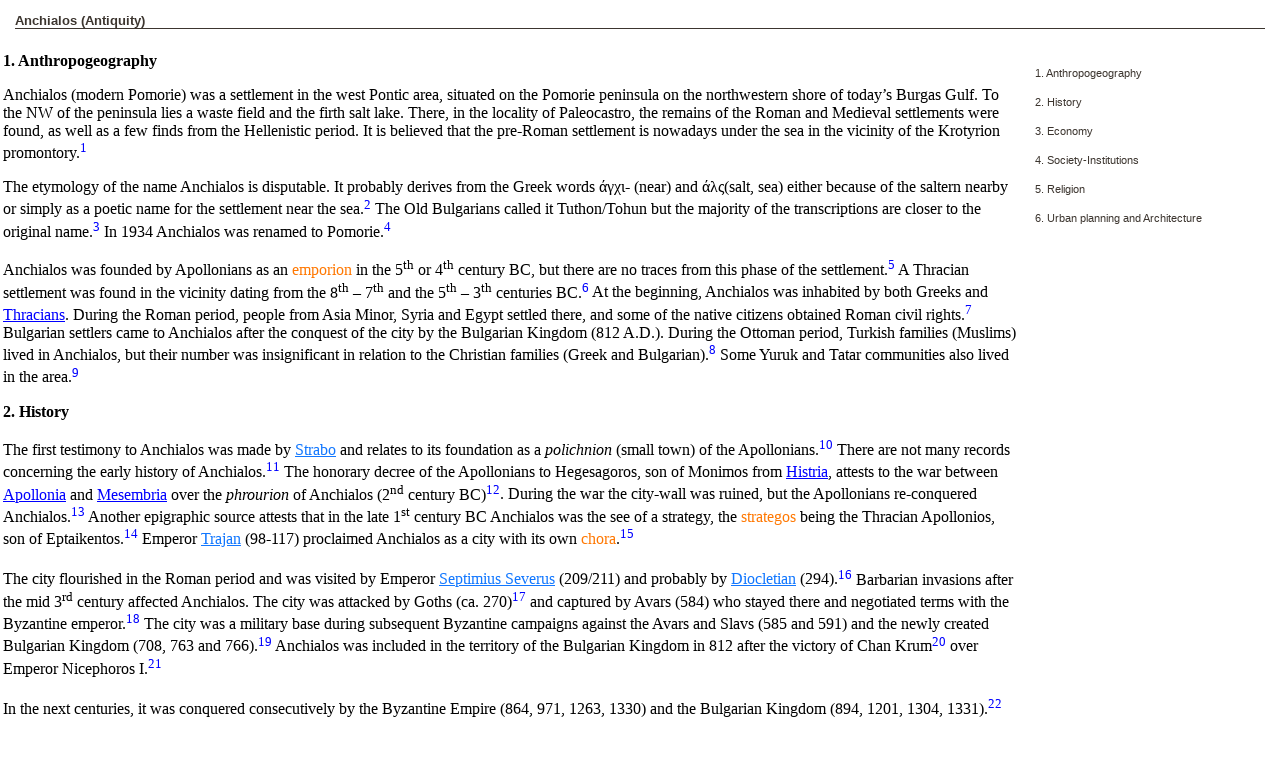

--- FILE ---
content_type: text/html; charset=utf-8
request_url: http://blacksea.ehw.gr/Forms/fLemmaBody.aspx?lemmaid=10701
body_size: 50414
content:


<html>
<head id="Head1"><title>
	Εγκυκλοπαίδεια Μείζονος Ελληνισμού, Εύξεινος Πόντος
</title><link href="../App_Themes/default/default_master.css" rel="stylesheet" type="text/css" /><link href="../App_Themes/default/default_home.css" rel="stylesheet" type="text/css" /><link href="../App_Themes/default/default_lemma.css" rel="stylesheet" type="text/css" /><link href="../App_Themes/default/default_general.css" rel="stylesheet" type="text/css" /><link href="../App_Themes/default/lemma_content.css" rel="stylesheet" type="text/css" /><link href="../App_Themes/default/default_bibliography_general.css" rel="stylesheet" type="text/css" /><link href="../Controls/Styles/linksstyles.css" type="text/css" rel="stylesheet" /><meta http-equiv="Content-Type" content="text/html; charset=UTF-8" /><link REL="SHORTCUT ICON" href="../favicon.ico" />
    <script LANGUAGE="javascript" type="text/javascript" src="functions.js"></script>
    <link rel="stylesheet" type="text/css" href="../style.css" /></head>
<body>
    <form name="form1" method="post" action="fLemmaBody.aspx?lemmaid=10701" id="form1">
<div>
<input type="hidden" name="tooltip_GlossaryLink_1443_2" id="tooltip_GlossaryLink_1443_2" value="empοrion" />
<input type="hidden" name="tooltip_GlossaryLink_1086_3" id="tooltip_GlossaryLink_1086_3" value="strategos" />
<input type="hidden" name="tooltip_GlossaryLink_1037_1" id="tooltip_GlossaryLink_1037_1" value="chora" />
<input type="hidden" name="tooltip_lemLink_10778_0_3" id="tooltip_lemLink_10778_0_3" value="Thracian tribes&amp;nbsp;&amp;nbsp;:&amp;nbsp;&amp;nbsp;The existence of ancient Thracian tribes is confirmed by ancient Greek and Roman written sources. However, their exact number has not been clarified yet. The connection of the tribes' names with separate locations where they settled remains the most challenging issue. There is also evidence on the political history of the Thracian tribes up to the time of the Roman domination." />
<input type="hidden" name="tooltip_lemLink_10715_0_1" id="tooltip_lemLink_10715_0_1" value="Histros/Histria (Antiquity)&amp;nbsp;&amp;nbsp;:&amp;nbsp;&amp;nbsp;Greek and Roman town in Scythia Minor (Μικρά Σκυθία), situated at the present-day locality of “La Cetate”, 9 km east from Istria village, Constanţa County, Romania." />
<input type="hidden" name="tooltip_lemLink_11925_0_4" id="tooltip_lemLink_11925_0_4" value="Apollonia Pontica/ Sozopol&amp;nbsp;&amp;nbsp;:&amp;nbsp;&amp;nbsp;The ancient town is situated on the western Black Sea coast, on the present day Skamanij peninsula. The modern city covers entirely the ancient urban structures. The present day Kirik Island, once linked to the continent, was part of Apollonia." />
<input type="hidden" name="tooltip_lemLink_11229_0_2" id="tooltip_lemLink_11229_0_2" value="Mesembria (Antiquity)&amp;nbsp;&amp;nbsp;:&amp;nbsp;&amp;nbsp;The ruins of the ancient Doric city of Mesembria are found on the west coast of the Black Sea, in the modern town of Nessebar in Bulgaria. The ancient Greek colonists had chosen the location of the city with particular care, thus building it on the peninsula of Nessebar. The peninsula is protected by natural fortification and enables communication with the mainland through a narrow isthmus 350 m long, while it provides an important harbour for ships directed towards and from the city. " />
<input type="hidden" name="__VIEWSTATE" id="__VIEWSTATE" value="/wEPDwULLTEzMzczNTM4MzAPZBYCAgEPZBYCZg8PFgIeBFRleHQFFUFuY2hpYWxvcyAoQW50aXF1aXR5KWRkZJz1DRazzMnWDLLezqpBqGguLdpV" />
</div>

<div>

	<input type="hidden" name="__VIEWSTATEGENERATOR" id="__VIEWSTATEGENERATOR" value="523F38B7" />
</div>
        <table width="100%">
            <tr>
                <td align="left" valign="top" bgcolor="#FFFFFF" colspan="2" style="padding-bottom:20px"><p class="title"><span id="titleLabel" class="title_span">Anchialos (Antiquity)</span></p></td>
            </tr>
            <tr>
              <td width="80%" valign="top">
                <table id="tblLemmaLayout" cellspacing="0" cellpadding="0" border="0" style="height:100%;width:100%;border-collapse:collapse;">
	<tr id="TableRow1">
		<td id="plLemma" rowspan="4" style="width:60%;"><div id="pnlbody" style="background-color:White;">
			
                            <span class="lemmaBodyStyle"><span lang='en'><font face="Times New Roman"><p><a id="chapter_1" name="chapter_1"><strong><font face="Palatino Linotype">1. Anthropogeography</font></strong></a></p><p><font face="Palatino Linotype">Anchialos (modern Pomorie) was a settlement in the west Pontic area, situated on the Pomorie peninsula on the northwestern shore of today’s Burgas Gulf. To the NW of the peninsula lies a waste field and the firth salt lake. There, in the locality of Paleocastro, the remains of the Roman and Medieval settlements were found, as well as a few finds from the Hellenistic period. It is believed that the pre-Roman settlement is nowadays under the sea in the vicinity of the Krotyrion promontory.</font><a id="endNote_1" title="Nedev Dmitri, Panayotova Kristina, &quot;Apollonia Pontica&quot; in Grammenos, D, Petropoulos, E. Ancient Greek colonies in the Black Sea (Thessaloniki 2003) p.108." onclick="javascript:gotoNote(this);" name="endNote_1"><font color="#0000ff"><sup>1</sup></font></a><font face="Palatino Linotype"></font></p><p><font face="Palatino Linotype"></font></p><p><font face="Palatino Linotype">The etymology of the name Anchialos is disputable. It probably derives from the Greek words άγχι- (near) and άλς<em></em>(salt, sea) either because of the saltern nearby or simply as a poetic name for the settlement near the sea.</font><a id="endNote_2" title="Лазаров, М. Античният Анхиало. in История на Поморие. Анхиало от древността до освобождението (Поморие 2000) p. 7. Some scholars suggest that the name has Thracian origin, connected with the word..." onclick="javascript:gotoNote(this);" name="endNote_2"><font color="#0000ff"><sup>2</sup></font></a><font face="Palatino Linotype"> The Old Bulgarians called it Tuthon/Tohun but the majority of the transcriptions are closer to the original name.</font><a id="endNote_3" title="Italians – Anchialis, Achilo, Aquilo, Assilo, Lassilo, Laxillo, Laquilo (11-14 century); during Ottoman period the name was Ahilol, Ahiolu, Anhial, Achelo, Akjelos, Ahjal etc." onclick="javascript:gotoNote(this);" name="endNote_3"><font color="#0000ff"><sup>3</sup></font></a><font face="Palatino Linotype"> In 1934 Anchialos was renamed to Pomorie.</font><a id="endNote_4" title="About the names of Pomorie – Лазаров, М. Античният Анхиало. in История на Поморие. Анхиало от древността до освобождението (Поморие 2000) p. 7-9." onclick="javascript:gotoNote(this);" name="endNote_4"><font color="#0000ff"><sup>4</sup></font></a><font face="Palatino Linotype"></font></p><p><font face="Palatino Linotype"></font></p><p><font face="Palatino Linotype">Anchialos was founded by Apollonians as an <a id="GlossaryLink_1443_2" onclick="javascript:viewInterp(this);" name="GlossaryLink_1443_2"><font color="#ff7802">empοrion</font></a> in the 5<sup>th</sup> or 4<sup>th</sup> century BC, but there are no traces from this phase of the settlement.</font><a id="endNote_5" title="Данов, Х., Западният бряг на Черно море в древността (София 1947) p. 123; Erhardt, N., Milet und seine Kolonien. Vergleichende Untersuchung der kultischen und politischen Einrichtungen..." onclick="javascript:gotoNote(this);" name="endNote_5"><font color="#0000ff"><sup>5</sup></font></a><font face="Palatino Linotype"> A Thracian settlement was found in the vicinity dating from the 8<sup>th</sup> – 7<sup>th</sup> and the 5<sup>th</sup> – 3<sup>th</sup> centuries BC.</font><a id="endNote_6" title="Стоянов, T. “Археологически данни за неизвестно тракийско селище край Анхиало (Поморие)”, Археология 35/3 (1993) p. 17-25." onclick="javascript:gotoNote(this);" name="endNote_6"><font color="#0000ff"><sup>6</sup></font></a><font face="Palatino Linotype"> At the beginning, Anchialos was inhabited by both Greeks and <a id="lemLink_10778_0_3" onmouseover="javascript:viewComments(this);" onclick="javascript:gotoLemma(this);" name="lemLink_10778_0_3"><font color="#0000ff"><u>Thracians</u></font></a>. During the Roman period, people from Asia Minor, Syria and Egypt settled there, and some of the native citizens obtained Roman civil rights.</font><a id="endNote_7" title="Тачева-Хитова, M. “Ролята на преселниците от Мала Азия, Сирия и Египет в икономическия и културния живот на Западнопонтийските градове през I-III в.”, Известоя на Народен музей Варна 8 (23) (1972)..." onclick="javascript:gotoNote(this);" name="endNote_7"><font color="#0000ff"><sup>7</sup></font></a><font face="Palatino Linotype"> Bulgarian settlers came to Anchialos after the conquest of the city by the Bulgarian Kingdom (812 A.D.). During the Ottoman period, Turkish families (Muslims) lived in Anchialos, but their number was insignificant in relation to the Christian families (Greek and Bulgarian).</font><a id="endNote_8" title="The data are about 17 – 19 century. In the Ottoman registers the population was described mainly as number of the families and divided in Muslims and Christians. Only occasionally Greeks and..." onclick="javascript:gotoNote(this);" name="endNote_8"><font color="#0000ff"><sup>8</sup></font></a><font face="Palatino Linotype"> Some Yuruk and Tatar communities also lived in the area.</font><a id="endNote_9" title="Грозданова, E. “Османско господство.”, in История на Поморие. Анхиало от древността до освобождението (Поморие 2000) p. 91." onclick="javascript:gotoNote(this);" name="endNote_9"><font color="#0000ff"><sup>9</sup></font></a></p><p><font face="Palatino Linotype"></font></p><p><a id="chapter_2" name="chapter_2"><strong><font face="Palatino Linotype">2. History</font></strong></a></p><p><font face="Palatino Linotype">The first testimony to Anchialos was made by <a id="extlemma_4_10057" onclick="javascript:gotoExtLemma(this);" name="extlemma_4_10057"><font color="#1177ff"><u>Strabo</u></font></a> and relates to its foundation as a <em>polichnion</em> (small town) of the Apollonians.</font><a id="endNote_10" title="Strab. 7, 6, 1." onclick="javascript:gotoNote(this);" name="endNote_10"><font color="#0000ff"><sup>10</sup></font></a><font face="Palatino Linotype"> There are not many records concerning the early history of Anchialos.</font><a id="endNote_11" title="Nedev Dmitri, Panayotova Kristina, &quot;Apollonia Pontica&quot;, in: Grammenos, D, Petropoulos, E. Ancient Greek colonies in the Black Sea (Thessaloniki 2003) p.107-109." onclick="javascript:gotoNote(this);" name="endNote_11"><font color="#0000ff"><sup>11</sup></font></a><font face="Palatino Linotype"> The honorary decree of the Apollonians to Hegesagoros, son of Monimos from <a id="lemLink_10715_0_1" onmouseover="javascript:viewComments(this);" onclick="javascript:gotoLemma(this);" name="lemLink_10715_0_1"><font color="#0000ff"><u>Histria</u></font></a>, attests to the war between <a id="lemLink_11925_0_4" onmouseover="javascript:viewComments(this);" onclick="javascript:gotoLemma(this);" name="lemLink_11925_0_4"><font color="#0000ff"><u>Apollonia</u></font></a> and <a id="lemLink_11229_0_2" onmouseover="javascript:viewComments(this);" onclick="javascript:gotoLemma(this);" name="lemLink_11229_0_2"><font color="#0000ff"><u>Mesembria</u></font></a> over the <em>phrourion</em> of Anchialos (2<sup>nd</sup> century BC)</font><a id="endNote_12" title="IGBulg I, 388 bis; ISM I, 64." onclick="javascript:gotoNote(this);" name="endNote_12"><font color="#0000ff"><sup>12</sup></font></a><font face="Palatino Linotype">. During the war the city-wall was ruined, but the Apollonians re-conquered Anchialos.</font><a id="endNote_13" title="Erhardt, N. Milet und seine Kolonien. Vergleichende Untersuchung der kultischen und politischen Einrichtungen (Europäische Hochschulschriften 3, Archäologie 206, Frankfurt am Main – Bern - New..." onclick="javascript:gotoNote(this);" name="endNote_13"><font color="#0000ff"><sup>13</sup></font></a><font face="Palatino Linotype"> Another epigraphic source attests that in the late 1<sup>st</sup> century BC Anchialos was the see of a strategy, the <a id="GlossaryLink_1086_3" onclick="javascript:viewInterp(this);" name="GlossaryLink_1086_3"><font color="#ff7802">strategos</font></a> being the Thracian Apollonios, son of Eptaikentos.</font><a id="endNote_14" title="IGBulg I, 371; IGBulg II 743 Лазаров, М. Античният Анхиало. in История на Поморие. Анхиало от древността до освобождението (Поморие 2000) p. 17-20." onclick="javascript:gotoNote(this);" name="endNote_14"><font color="#0000ff"><sup>14</sup></font></a><font face="Palatino Linotype"> Emperor <a id="extlemma_1_9399" onclick="javascript:gotoExtLemma(this);" name="extlemma_1_9399"><font color="#1177ff"><u>Trajan</u></font></a> (98-117) proclaimed Anchialos as a city with its own <a id="GlossaryLink_1037_1" onclick="javascript:viewInterp(this);" name="GlossaryLink_1037_1"><font color="#ff7802">chora</font></a>.</font><a id="endNote_15" title="The chora of Anhialos bordered with the territory of Mesambria in the north, with Deultum in the south, and probably reached the Tonzos river on the west. Лазаров, М. Античният Анхиало. in История..." onclick="javascript:gotoNote(this);" name="endNote_15"><font color="#0000ff"><sup>15</sup></font></a><font face="Palatino Linotype"><br /><br />The city flourished in the Roman period and was visited by Emperor <a id="extlemma_2_9754" name="extlemma_2_9754"><font color="#1177ff"><u>Septimius Severus</u></font></a> (209/211) and probably by <a id="extlemma_3_7787" onclick="javascript:gotoExtLemma(this);" name="extlemma_3_7787"><font color="#1177ff"><u>Diocletian</u></font></a> (294).</font><a id="endNote_16" title="Velkov, V. Cities in Thrace and Dacia in Late Antiquity (Studies and materils), (Amsterdam,1977); Лазаров, М. Античният Анхиало. in История на Поморие. Анхиало от древността до освобождението..." onclick="javascript:gotoNote(this);" name="endNote_16"><font color="#0000ff"><sup>16</sup></font></a><font face="Palatino Linotype"> Barbarian invasions after the mid 3<sup>rd</sup> century affected Anchialos. The city was attacked by Goths (ca. 270)</font><a id="endNote_17" title="Jordanes Getica 108,109." onclick="javascript:gotoNote(this);" name="endNote_17"><font color="#0000ff"><sup>17</sup></font></a><font face="Palatino Linotype"> and captured by Avars (584) who stayed there and negotiated terms with the Byzantine emperor.</font><a id="endNote_18" title="Theophilactus Symocatta Historiae I, 3,5." onclick="javascript:gotoNote(this);" name="endNote_18"><font color="#0000ff"><sup>18</sup></font></a><font face="Palatino Linotype"> The city was a military base during subsequent Byzantine campaigns against the Avars and Slavs (585 and 591) and the newly created Bulgarian Kingdom (708, 763 and 766).</font><a id="endNote_19" title="Teophanes Chronographia (ed. C. de Boor I Lipsiae, 1883, p. 382, 432-33, 437); Nicephoros archiepiscopus Constantinopolitanus Opuscula historica, p. 43, 69, 73; Гюзелев, В. “Средновековният..." onclick="javascript:gotoNote(this);" name="endNote_19"><font color="#0000ff"><sup>19</sup></font></a><font face="Palatino Linotype"> Anchialos was included in the territory of the Bulgarian Kingdom in 812 after the victory of Chan Krum<a id="endNote_20" title="Chan: ruler’s title, used by medieval Bulgarian rulers until the mid 9th century. " onclick="javascript:gotoNote(this);" name="endNote_20"><font color="#0000ff"><sup>20</sup></font></a> over Emperor Nicephoros I.</font><a id="endNote_21" title="Teophanes Chronographia (ed. C. de Boor I Lipsiae, 1883, p. 495-496); Бешевлиев, В. Прабългарски надписи (София 1979) p. 152." onclick="javascript:gotoNote(this);" name="endNote_21"><font color="#0000ff"><sup>21</sup></font></a><font face="Palatino Linotype"><br /><br />In the next centuries, it was conquered consecutively by the Byzantine Empire (864, 971, 1263, 1330) and the Bulgarian Kingdom (894, 1201, 1304, 1331).</font><a id="endNote_22" title="Nicetas Choniates Historia p. 532-533; Theodorus Scutariotes Compedium chronicum, p. 429-430; Georgius Pachymeres De Michaele et Andronico Palaeologis, libri XIII (Bonnae I, 1835), p. 349-350;..." onclick="javascript:gotoNote(this);" name="endNote_22"><font color="#0000ff"><sup>22</sup></font></a><font face="Palatino Linotype"> The city was captured by count Amadeus VI of Savoya in 1366 and it was given back to Byzantium a year later.</font><a id="endNote_23" title="Гюзелев, В. “Средновековният Анхиало (6-15 век)”, in История на Поморие. Анхиало от древността до освобождението (Поморие 2000) p. 58-59." onclick="javascript:gotoNote(this);" name="endNote_23"><font color="#0000ff"><sup>23</sup></font></a><font face="Palatino Linotype"> After the Ottoman occupation of the Balkans, Anchialos remained Byzantine until 1453 when Sultan Mehmed II conquered Constaninople. In the course of the Russian-Ottoman War from 1877-1878 resulting in the liberation of Bulgaria, Anchialos was occupied by the Russian army.</font></p><p><font face="Palatino Linotype"></font></p><p><a id="chapter_3" name="chapter_3"><strong><font face="Palatino Linotype">3. Economy</font></strong></a><br /><br /><font face="Palatino Linotype">Three natural factors were important for Anchialos’s economy: a) the firth, where at least in the Middle Ages was a working saltern,</font><a id="endNote_24" title="In the Ottoman period the salt-production is the most important subsistence method in Anhialos. Лазаров, М. Античният Анхиало. in История на Поморие. Анхиало от древността до освобождението..." onclick="javascript:gotoNote(this);" name="endNote_24"><font color="#0000ff"><sup>24</sup></font></a><font face="Palatino Linotype"> b) the waste field, useful for agriculture, and especially for viticulture, and c) the harbour, where the local-produced goods were exported and foreign ones were imported.</font><a id="endNote_25" title="Гюзелев, В. “Средновековният Анхиало (6-15 век)”, in История на Поморие. Анхиало от древността до освобождението (Поморие 2000) p. 61-62." onclick="javascript:gotoNote(this);" name="endNote_25"><font color="#0000ff"><sup>25</sup></font></a><font face="Palatino Linotype"></font></p><p><font face="Palatino Linotype"></font></p><p><font face="Palatino Linotype">In Roman times, Anchialos minted bronze coins during the period from the reign of Antoninos Pius (138-161) to that of Gordianus III (238-244).</font></p><p><font face="Palatino Linotype"></font></p><p><strong><font face="Palatino Linotype"><a id="chapter_4" name="chapter_4"><strong>4. Society-Institutions</strong></a><br /><br /></font></strong><font face="Palatino Linotype">According to available information, there were phylai, a demos and a boule in the Roman period.</font><a id="endNote_26" title="Only four phylai are known (Egeleis, Herois, Bakhis and Tonzis); IGBulg I, 370." onclick="javascript:gotoNote(this);" name="endNote_26"><font color="#0000ff"><sup>26</sup></font></a><font face="Palatino Linotype"></font></p><p><font face="Palatino Linotype"></font></p><p><a id="chapter_5" name="chapter_5"><strong><font face="Palatino Linotype">5. Religion</font></strong></a><br /><br /><font face="Palatino Linotype">The only evidence about religion is a dedication to Sarapis and Isis.</font><a id="endNote_27" title="IGBulg V, 5133" onclick="javascript:gotoNote(this);" name="endNote_27"><font color="#0000ff"><sup>27</sup></font></a><font face="Palatino Linotype"> The temples of Sarapis and Concordia could be seen on the coins from the time of Septimius Severus (193-211), Maximin (235-238) and Gordian III (238-244).</font><a id="endNote_28" title="Лазаров, М. Античният Анхиало. in История на Поморие. Анхиало от древността до освобождението (Поморие 2000) p. 29." onclick="javascript:gotoNote(this);" name="endNote_28"><font color="#0000ff"><sup>28</sup></font></a><font face="Palatino Linotype"> During the Middle Ages, Anchialos was the seat of a bishopric, and until the 18<sup>th</sup> – 19<sup>th</sup> century the church was the most important educational institution.</font></p><p><font face="Palatino Linotype"></font></p><p><a id="chapter_6" name="chapter_6"><strong><font face="Palatino Linotype">6. Urban planning and Architecture</font></strong></a></p><p><font face="Palatino Linotype">Nothing is known about pre-Roman Anchialos but it is likely that the city was fortified and covered an area of approximately 120 ha.</font><a id="endNote_29" title="Лазаров, М. Античният Анхиало. in История на Поморие. Анхиало от древността до освобождението (Поморие 2000) p. 27. The earliest fortifications’ depiction was on the coins minted during the reign..." onclick="javascript:gotoNote(this);" name="endNote_29"><font color="#0000ff"><sup>29</sup></font></a><font face="Palatino Linotype"> The streets were paved with stone-blocks, and were furnished with canals for rainwater.</font><a id="endNote_30" title="Съсълов, Д. “Римски градски улици в Анхиало (Поморие)” Известия на Народен музей Варна 10 (25) (1974) p. 303-311; Лазаров, М. Античният Анхиало. in История на Поморие. Анхиало от древността до..." onclick="javascript:gotoNote(this);" name="endNote_30"><font color="#0000ff"><sup>30</sup></font></a><font face="Palatino Linotype"> The city walls were probably rebuilt in the course of <a id="extlemma_5_9164" name="extlemma_5_9164"><font color="#1177ff"><u>Justinian</u></font></a> I’s building programme.</font><a id="endNote_31" title="Procopius Caesariensis De aidificiis III, 7." onclick="javascript:gotoNote(this);" name="endNote_31"><font color="#0000ff"><sup>31</sup></font></a></p><p><font face="Palatino Linotype"></font></p><p><font face="Palatino Linotype">The cemetery is located to the west and north-west of the city. A rich female grave dating to the 1<sup>st</sup> century BC – 1<sup>st</sup> century AD with gold jewelry was found.</font><a id="endNote_32" title="Балабанов, П. „Оригинални накити от погребение на богата тракийка” Изкуство 26:4 (1976) p. 9-11; Балабанов, П „Могилно погребение на богата тракийка от некропола на Анхиало” Археология 21:3 (1979)..." onclick="javascript:gotoNote(this);" name="endNote_32"><font color="#0000ff"><sup>32</sup></font></a><font face="Palatino Linotype"> Another unusual find is the beehive tomb with a hollow column in the chamber’s center and five niches on the walls.</font><a id="endNote_33" title="Петров, T., Венедиков, И., Кузупов, Б. Античната гробница край Поморие (Бургас 1960); Василева, Д. „Два паметника на римската архитектура” Археология 15 (1973). " onclick="javascript:gotoNote(this);" name="endNote_33"><font color="#0000ff"><sup>33</sup></font></a></p></font></span></span><br/><hr style="width:60%"><br/><div class="lemmaNoteStyle"><p><a id='noteendNote_1' name='noteendNote_1' onclick="javascript:gotoRefNote('endNote_1');"><font color='#0000ff'>1. </font></a><FONT size=2>Nedev Dmitri, Panayotova Kristina, "Apollonia Pontica" in Grammenos, D, Petropoulos, E. <I>Ancient Greek colonies in the Black Sea</I> (Thessaloniki 2003) p.108.</FONT></p></div><div class="lemmaNoteStyle"><p><a id='noteendNote_2' name='noteendNote_2' onclick="javascript:gotoRefNote('endNote_2');"><font color='#0000ff'>2. </font></a><FONT size=2>Лазаров, М. Античният Анхиало. in <I>История на Поморие. Анхиало от древността до освобождението </I>(Поморие 2000) p. 7. Some scholars suggest that the name has Thracian origin, connected with the word *akhel (water) – Георгиев, В. <I>Тракийският език</I> (София, 1957) p. 67.</FONT></p></div><div class="lemmaNoteStyle"><p><a id='noteendNote_3' name='noteendNote_3' onclick="javascript:gotoRefNote('endNote_3');"><font color='#0000ff'>3. </font></a><FONT size=2>Italians – Anchialis, Achilo, Aquilo, Assilo, Lassilo, Laxillo, Laquilo (11-14 century); during Ottoman period the name was Ahilol, Ahiolu, Anhial, Achelo, Akjelos, Ahjal etc.</FONT></p></div><div class="lemmaNoteStyle"><p><a id='noteendNote_4' name='noteendNote_4' onclick="javascript:gotoRefNote('endNote_4');"><font color='#0000ff'>4. </font></a><FONT size=2>About the names of Pomorie – Лазаров, М. Античният Анхиало. in <I>История на Поморие. Анхиало от древността до освобождението </I>(Поморие 2000) p. 7-9.</FONT></p></div><div class="lemmaNoteStyle"><p><a id='noteendNote_5' name='noteendNote_5' onclick="javascript:gotoRefNote('endNote_5');"><font color='#0000ff'>5. </font></a><FONT size=2>Данов, Х., <EM>Западният бряг на Черно море в древността</EM> (София 1947) p. 123; Erhardt, N., <EM>Milet und seine Kolonien. Vergleichende Untersuchung der kultischen und politischen Einrichtungen</EM> (Europäische Hochschulschriften 3, Archäologie 206, Frankfurt am Main – Bern - New York 1984) p. 62-64; Lazarov, M., “Notitzen zur griechischen Kolonization am Westlischen Schwarzen Meer. Schriftquellen und archäologische Denkmäler”, in: Tsetskhladze, G. (ed.), <EM>The Greek Colonization of Black Sea Area</EM> (Stuttgart 1998) p. 89-90; Лазаров, М. Античният Анхиало. in <I>История на Поморие. Анхиало от древността до освобождението </I>(Поморие 2000) p. 13-14; Лазаров, M., “Българското Черноморие през архаичния период. Състояние на проучванията”, <EM>Известия на Народния музей Бургас</EM> 3 (2000) p. 29; Oppermann M., <EM>Die westpontischen Poleis und ihr indigenes Umfeld in vorrömischer Zeit</EM>. (Schriften des Zentrums für Archäologie und Kulturgeschichte des Schwarzmeerraumes 7., Langenweißbach 2004), p. 90, 179.</FONT></p></div><div class="lemmaNoteStyle"><p><a id='noteendNote_6' name='noteendNote_6' onclick="javascript:gotoRefNote('endNote_6');"><font color='#0000ff'>6. </font></a><FONT size=2>Стоянов, T. “Археологически данни за неизвестно тракийско селище край Анхиало (Поморие)”, <I>Археология</I> 35/3 (1993) p. 17-25.</FONT></p></div><div class="lemmaNoteStyle"><p><a id='noteendNote_7' name='noteendNote_7' onclick="javascript:gotoRefNote('endNote_7');"><font color='#0000ff'>7. </font></a><FONT size=2>Тачева-Хитова, M. “Ролята на преселниците от Мала Азия, Сирия и Египет в икономическия и културния живот на Западнопонтийските градове през I-III в.”, <I>Известоя на Народен музей Варна </I>8 (23) (1972) p.39-40; Лазаров, М. Античният Анхиало, in: <I>История на Поморие. Анхиало от древността до освобождението </I>(Поморие 2000) p. 34.</FONT></p></div><div class="lemmaNoteStyle"><p><a id='noteendNote_8' name='noteendNote_8' onclick="javascript:gotoRefNote('endNote_8');"><font color='#0000ff'>8. </font></a><FONT size=2>The data are about 17 – 19 century. In the Ottoman registers the population was described mainly as number of the families and divided in Muslims and Christians. Only occasionally Greeks and Bulgarians were mentioned. Грозданова, E. “Османско господство.”, in <I>История на Поморие. Анхиало от древността до освобождението </I>(Поморие 2000) p. 90; Тонев, В. “Преход към нова епоха.”, in in <I>История на Поморие. Анхиало от древността до освобождението </I>(Поморие 2000) p. 147.</FONT></p></div><div class="lemmaNoteStyle"><p><a id='noteendNote_9' name='noteendNote_9' onclick="javascript:gotoRefNote('endNote_9');"><font color='#0000ff'>9. </font></a><FONT size=2>Грозданова, E. “Османско господство.”, in <I>История на Поморие. Анхиало от древността до освобождението </I>(Поморие 2000) p. 91.</FONT></p></div><div class="lemmaNoteStyle"><p><a id='noteendNote_10' name='noteendNote_10' onclick="javascript:gotoRefNote('endNote_10');"><font color='#0000ff'>10. </font></a><FONT size=2>Strab. 7, 6, 1.</FONT></p></div><div class="lemmaNoteStyle"><p><a id='noteendNote_11' name='noteendNote_11' onclick="javascript:gotoRefNote('endNote_11');"><font color='#0000ff'>11. </font></a><FONT size=2>Nedev Dmitri, Panayotova Kristina, "Apollonia Pontica", in: Grammenos, D, Petropoulos, E. <I>Ancient Greek colonies in the Black Sea</I> (Thessaloniki 2003) p.107-109.</FONT></p></div><div class="lemmaNoteStyle"><p><a id='noteendNote_12' name='noteendNote_12' onclick="javascript:gotoRefNote('endNote_12');"><font color='#0000ff'>12. </font></a><FONT size=2><I>IGBulg</I> I, 388 bis; <I>ISM</I> I, 64.</FONT></p></div><div class="lemmaNoteStyle"><p><a id='noteendNote_13' name='noteendNote_13' onclick="javascript:gotoRefNote('endNote_13');"><font color='#0000ff'>13. </font></a><FONT size=2>Erhardt, N. <I>Milet und seine Kolonien. Vergleichende Untersuchung der kultischen und politischen Einrichtungen</I> (Europäische Hochschulschriften 3, Archäologie 206, Frankfurt am Main – Bern - New York 1984) p. 294; Лазаров, М. Античният Анхиало. in <I>История на Поморие. Анхиало от древността до освобождението </I>(Поморие 2000) p. 16-17; Oppermann M. <I>Die westpontischen Poleis und ihr indigenes Umfeld in vorrömischer Zeit.</I> (Schriften des Zentrums für Archäologie und Kulturgeschichte des Schwarzmeerraumes 7. Langenweißbach 2004), p. 259.</FONT></p></div><div class="lemmaNoteStyle"><p><a id='noteendNote_14' name='noteendNote_14' onclick="javascript:gotoRefNote('endNote_14');"><font color='#0000ff'>14. </font></a><FONT size=2><I>IGBulg</I> I, 371; <I>IGBulg</I> II 743 Лазаров, М. Античният Анхиало. in <I>История на Поморие. Анхиало от древността до освобождението </I>(Поморие 2000) p. 17-20.</FONT></p></div><div class="lemmaNoteStyle"><p><a id='noteendNote_15' name='noteendNote_15' onclick="javascript:gotoRefNote('endNote_15');"><font color='#0000ff'>15. </font></a><FONT size=2>The chora of Anhialos bordered with the territory of Mesambria in the north, with Deultum in the south, and probably reached the Tonzos river on the west. Лазаров, М. Античният Анхиало. in <I>История на Поморие. Анхиало от древността до освобождението </I>(Поморие 2000) p. 24-25.</FONT></p></div><div class="lemmaNoteStyle"><p><a id='noteendNote_16' name='noteendNote_16' onclick="javascript:gotoRefNote('endNote_16');"><font color='#0000ff'>16. </font></a><FONT size=2>Velkov, V. <I>Cities in Thrace and Dacia in Late Antiquity (Studies and materils),</I> (Amsterdam,1977); Лазаров, М. Античният Анхиало. in <I>История на Поморие. Анхиало от древността до освобождението </I>(Поморие 2000) p. 35.</FONT></p></div><div class="lemmaNoteStyle"><p><a id='noteendNote_17' name='noteendNote_17' onclick="javascript:gotoRefNote('endNote_17');"><font color='#0000ff'>17. </font></a><FONT size=2>Jordanes <I>Getica</I> 108,109.</FONT></p></div><div class="lemmaNoteStyle"><p><a id='noteendNote_18' name='noteendNote_18' onclick="javascript:gotoRefNote('endNote_18');"><font color='#0000ff'>18. </font></a><FONT size=2>Theophilactus Symocatta <I>Historiae</I> I, 3,5.</FONT></p></div><div class="lemmaNoteStyle"><p><a id='noteendNote_19' name='noteendNote_19' onclick="javascript:gotoRefNote('endNote_19');"><font color='#0000ff'>19. </font></a><FONT size=2>Teophanes <I>Chronographia</I> (ed. C. de Boor I Lipsiae, 1883, p. 382, 432-33, 437); Nicephoros archiepiscopus Constantinopolitanus <I>Opuscula </I><I>historica</I>, p. 43, 69, 73; Гюзелев, В. “Средновековният Анхиало (6-15 век)”, in <I>История на Поморие. Анхиало от древността до освобождението </I>(Поморие 2000) p. 44-45.</FONT></p></div><div class="lemmaNoteStyle"><p><a id='noteendNote_20' name='noteendNote_20' onclick="javascript:gotoRefNote('endNote_20');"><font color='#0000ff'>20. </font></a><FONT size=2>Chan: <FONT face="Palatino Linotype"><SPAN lang=BG>ruler’s title, used by medieval Bulgarian rulers until</SPAN><SPAN> the</SPAN></FONT></FONT><SPAN lang=BG><FONT face="Palatino Linotype" size=2> mid 9th century.</FONT> </SPAN></p></div><div class="lemmaNoteStyle"><p><a id='noteendNote_21' name='noteendNote_21' onclick="javascript:gotoRefNote('endNote_21');"><font color='#0000ff'>21. </font></a><FONT size=2>Teophanes <I>Chronographia</I> (ed. C. de Boor I Lipsiae, 1883, p. 495-496); Бешевлиев, В. <I>Прабългарски надписи</I> (София 1979) p. 152.</FONT></p></div><div class="lemmaNoteStyle"><p><a id='noteendNote_22' name='noteendNote_22' onclick="javascript:gotoRefNote('endNote_22');"><font color='#0000ff'>22. </font></a><FONT size=2>Nicetas Choniates <I>Historia</I> p. 532-533; Theodorus Scutariotes <I>Compedium </I><I>chronicum</I>, p. 429-430; Georgius Pachymeres <I>De </I><I>Michaele </I><I>et </I><I>Andronico </I><I>Palaeologis</I>, libri XIII (Bonnae I, 1835), p. 349-350; Nicephoras Gregoras <I>Byzantina </I><I>historia</I> (I,Bonnae, 1829) p. 60-61; Georgius Pachymeres <I>De </I><I>Michaele </I><I>et </I><I>Andronico </I><I>Palaeologis</I>, libri XIII (Bonnae II, 1835), p. 406-407, 601; Ioannes Cantacuzenus <I>Historiarum</I> libri IV (Bonnae, I) p. 340; Ioannes Cantacuzenus <I>Historiarum</I> libri IV (Bonnae, II, 1829) p. 459-468; Гюзелев, В. “Средновековният Анхиало (6-15 век)”, in <I>История на Поморие. Анхиало от древността до освобождението </I>(Поморие 2000) p. 46, 53-56.</FONT></p></div><div class="lemmaNoteStyle"><p><a id='noteendNote_23' name='noteendNote_23' onclick="javascript:gotoRefNote('endNote_23');"><font color='#0000ff'>23. </font></a><FONT size=2>Гюзелев, В. “Средновековният Анхиало (6-15 век)”, in <I>История на Поморие. Анхиало от древността до освобождението </I>(Поморие 2000) p. 58-59.</FONT></p></div><div class="lemmaNoteStyle"><p><a id='noteendNote_24' name='noteendNote_24' onclick="javascript:gotoRefNote('endNote_24');"><font color='#0000ff'>24. </font></a><FONT size=2>In the Ottoman period the salt-production is the most important subsistence method in Anhialos. Лазаров, М. Античният Анхиало. in <I>История на Поморие. Анхиало от древността до освобождението </I>(Поморие 2000) p. 33; Гюзелев, В. “Средновековният Анхиало (6-15 век)”, in <I>История на Поморие. Анхиало от древността до освобождението </I>(Поморие 2000) p. 63-64; Грозданова, E. “Османско господство.”, in <I>История на Поморие. Анхиало от древността до освобождението </I>(Поморие 2000) p. 101-106; Тонев, В. “Преход към нова епоха.”, in in <I>История на Поморие. Анхиало от древността до освобождението </I>(Поморие 2000) p. 124-126.</FONT></p></div><div class="lemmaNoteStyle"><p><a id='noteendNote_25' name='noteendNote_25' onclick="javascript:gotoRefNote('endNote_25');"><font color='#0000ff'>25. </font></a><FONT size=2>Гюзелев, В. “Средновековният Анхиало (6-15 век)”, in <I>История на Поморие. Анхиало от древността до освобождението </I>(Поморие 2000) p. 61-62.</FONT></p></div><div class="lemmaNoteStyle"><p><a id='noteendNote_26' name='noteendNote_26' onclick="javascript:gotoRefNote('endNote_26');"><font color='#0000ff'>26. </font></a><FONT size=2>Only four phylai are known (Egeleis, Herois, Bakhis and Tonzis); <I>IGBulg</I> I, 370.</FONT></p></div><div class="lemmaNoteStyle"><p><a id='noteendNote_27' name='noteendNote_27' onclick="javascript:gotoRefNote('endNote_27');"><font color='#0000ff'>27. </font></a><FONT size=2><I>IGBulg</I> V, 5133</FONT></p></div><div class="lemmaNoteStyle"><p><a id='noteendNote_28' name='noteendNote_28' onclick="javascript:gotoRefNote('endNote_28');"><font color='#0000ff'>28. </font></a><FONT size=2>Лазаров, М. Античният Анхиало. in <I>История на Поморие. Анхиало от древността до освобождението </I>(Поморие 2000) p. 29.</FONT></p></div><div class="lemmaNoteStyle"><p><a id='noteendNote_29' name='noteendNote_29' onclick="javascript:gotoRefNote('endNote_29');"><font color='#0000ff'>29. </font></a><FONT size=2>Лазаров, М. Античният Анхиало. in <I>История на Поморие. Анхиало от древността до освобождението </I>(Поморие 2000) p. 27. The earliest fortifications’ depiction was on the coins minted during the reign of emperor Commodus (181-183).</FONT></p></div><div class="lemmaNoteStyle"><p><a id='noteendNote_30' name='noteendNote_30' onclick="javascript:gotoRefNote('endNote_30');"><font color='#0000ff'>30. </font></a><FONT size=2>Съсълов, Д. “Римски градски улици в Анхиало (Поморие)” <I>Известия на Народен музей Варна </I>10 (25) (1974) p. 303-311; Лазаров, М. Античният Анхиало. in <I>История на Поморие. Анхиало от древността до освобождението </I>(Поморие 2000) p. 27.</FONT></p></div><div class="lemmaNoteStyle"><p><a id='noteendNote_31' name='noteendNote_31' onclick="javascript:gotoRefNote('endNote_31');"><font color='#0000ff'>31. </font></a><FONT size=2>Procopius Caesariensis <I>De </I><I>aidificiis</I> III, 7.</FONT></p></div><div class="lemmaNoteStyle"><p><a id='noteendNote_32' name='noteendNote_32' onclick="javascript:gotoRefNote('endNote_32');"><font color='#0000ff'>32. </font></a><FONT size=2>Балабанов, П. „Оригинални накити от погребение на богата тракийка” <I>Изкуство</I> 26:4 (1976) p. 9-11; Балабанов, П „Могилно погребение на богата тракийка от некропола на Анхиало” <I>Археология</I> 21:3 (1979) p. 23-32; Tonkova, M. „Hellenistic jewellery from the colonies in the West Black Sea coast”, <I>Archaeology </I><I>in </I><I>Bulgaria</I> 1 (1997) p. 83-102; Oppermann M., <I>Die </I><I>westpontischen </I><I>Poleis </I><I>und </I><I>ihr </I><I>indigenes </I><I>Umfeld </I><I>in </I><I>vorrö</I><I>mischer </I><I>Zeit.</I> (Schriften des Zentrums für Archäologie und Kulturgeschichte des Schwarzmeerraumes 7. Langenweißbach 2004), p. 259, 284-285, 287, 290.</FONT></p></div><div class="lemmaNoteStyle"><p><a id='noteendNote_33' name='noteendNote_33' onclick="javascript:gotoRefNote('endNote_33');"><font color='#0000ff'>33. </font></a><FONT size=2>Петров, T., Венедиков, И., Кузупов, Б. <I>Античната гробница край Поморие </I>(Бургас 1960); Василева, Д. „Два паметника на римската архитектура” <I>Археология</I> 15 (1973). </FONT></p></div>
		</div></td>
	</tr>
</table>
                </td> 
                <td height=300px width=400px  valign=top >
                    <table style="height:100%" >
                        <tr>
                            <td height=100px valign=top width=200px >
                                <div id="lemma_kefalaia_fullText">
                                    <div id="lnkParagraphs_LinksPanel">
	<p class="chapters"><a class="chapters_aref" href="fLemmaBody.aspx?lemmaid=10701#chapter_1">1. Anthropogeography</a></p><p class="chapters"><a class="chapters_aref" href="fLemmaBody.aspx?lemmaid=10701#chapter_2">2. History</a></p><p class="chapters"><a class="chapters_aref" href="fLemmaBody.aspx?lemmaid=10701#chapter_3">3. Economy</a></p><p class="chapters"><a class="chapters_aref" href="fLemmaBody.aspx?lemmaid=10701#chapter_4">4. Society-Institutions</a></p><p class="chapters"><a class="chapters_aref" href="fLemmaBody.aspx?lemmaid=10701#chapter_5">5. Religion</a></p><p class="chapters"><a class="chapters_aref" href="fLemmaBody.aspx?lemmaid=10701#chapter_6">6. Urban planning and Architecture</a></p>
</div>

  
                                </div>
                            </td> 
                        </tr> 
                    </table>                 
                 </td>
            </tr> 
        </table> <a id="dfdf" ></a>
    

<script language="javascript" type="text/javascript">
    
    var layerStyleRef, layerRef, styleSwitch, topContent;
    var Timer, menuMouseOver=false;

    if (document.layers) {
     layerStyleRef="layer.";
     layerRef="document.layers";
     styleSwitch="";
    }
    else if(document.all){
     layerStyleRef="layer.style.";
     layerRef="document.all";
     styleSwitch=".style";
    }
    else if(document.getElementById){
     layerStyleRef="layer.style.";
     layerRef="document.getElementById";
     styleSwitch=".style";
    }
  
    
    function startTimer(){
        Timer = setTimeout('hideTooltip("")', 6000);
    }
    
    function hideTooltip(){
        if(! menuMouseOver){
            var tpType = "tp_1";
            eval(layerRef + '("'+tpType+'")' + '.style.display="none"');
            clearTimeout(Timer);
        }
    }
    
      
    function showTooltip(refId, x, y)
    {
        clearTimeout(Timer);
        var objLeft=0;
        var objTop=0;
        var tpType = "tp_1";
        var id = refId.id;
        var tpDescription="";
        if(document.getElementById("tooltip_"+id) != null )
            tpDescription = document.getElementById("tooltip_"+id).value;// "This is a test message";
        if (tpDescription.length>0)
        {
            var ob=eval(layerRef + '("'+refId.id+'")');
            
            /*objLeft=  ob.offsetLeft;
            var obHeight = ob.offsetHeight;
            //var font_Size=ob.substr(1,1);
            //alert(font_Size);//ob.fontSize
            //while (obHeight > 16){
            //    obHeight = obHeight-obHeight/2;
            //}
            
            
            try {        
                objTop= document.getElementById("top_bar").offsetHeight + document.getElementById("pathControl").offsetHeight + ob.offsetTop + obHeight + obHeight/3+10;
                alert(document.getElementById("top_bar").offsetHeight);
                alert(document.getElementById("pathControl").offsetHeight);
            } catch(Error){
                objTop=ob.offsetTop+1.3*ob.offsetHeight;
            }
            if (objLeft==0)
                 objTop= objTop + obHeight;//obHeight; //+document.getElementById("pathControl").offsetHeight;;
            while(ob.parentNode!=null && ob.parentNode.offsetLeft!=null && ob.parentNode.offsetTop!=null)
            {
                ob=ob.parentNode;
                objLeft= objLeft + ob.offsetLeft;
            }*/
            objLeft = x - 125;
            if (objLeft<0)
                objLeft = 0;
            objTop = y;
            document.getElementById("tp_2").innerHTML = tpDescription;
            document.getElementById("tp_1").style.display = "";
            document.getElementById("tp_1").style.left= objLeft + 'px';
            document.getElementById("tp_1").style.top= objTop + 'px';
            menuMouseOver=false;
            startTimer();
        }
        else
            eval(layerRef + '("'+tpType+'")' + '.style.display="none"');
    }  
    
//    function getTp(refId){
//        var i,tpDescription;
//          
//        for (var i=0; i<=10; i++){
//            if(col1[i] == refId){
//            tpDescription = col2[i];
//            break;
//            } 
//        }
//        
//        var objLeft=0;
//        var objTop=0;
//        var tpType = selectToolTip(refId);
//        
//        objLeft=  eval(layerRef + '("'+refId+'")' + '.offsetLeft');
//        objTop=  eval(layerRef + '("'+refId+'")' + '.offsetTop') + eval(layerRef + '("'+refId+'")' + '.offsetHeight') +  + eval(layerRef + '("topBars")' + '.offsetHeight');
//        eval(layerRef + '("'+tpType+'")' + '.innerHTML=tpDescription');
//        eval(layerRef + '("'+tpType+'")' + '.style.display="block"');
//        eval(layerRef + '("'+tpType+'")' + '.style.left=' + objLeft);
//        eval(layerRef + '("'+tpType+'")' + '.style.top=' + objTop);
//    }
      
    
  
</script>

<div onmouseover="javascript:menuMouseOver=true;" onmouseout="javascript:menuMouseOver=false;startTimer();" class="layer" style="display:none;" id="tp_1"><p class="layer_text" id="tp_2"></p></div>



    
     <script type="text/javascript">
     function gotoNote(noteid)
     {
         try{
            var path =getPath();
            document.location = path + "#note" + noteid.id;
         } catch(er){alert(er);}
     }
     function gotoRefNote(objectid)
     {
         try{
            var path = getPath();
            document.location = path + "#" + objectid;
         } catch(er){alert(er);}
     }
     function gotoLemma(lemma)
     {
         try{
            var lemmaid = new String();
            var lemmaid = lemma.id.toString();
            var arr = lemmaid.split("_");  
            document.location = "fLemmaBody.aspx?lemmaId=" + arr[1]+"#chapter_"+arr[2];
         } catch(er){alert(er);}
     }
     function viewInterp(objectid)
     {
         try{
            var oID = objectid.id
            var glossaryId = oID.substr(oID.indexOf('_')+1, (oID.lastIndexOf('_')-2)-oID.indexOf('_')+1 );
            var glossarySummary="";
            glossarySummary = window.open("fGlossarySummary.aspx?glossaryID="+glossaryId,"MyGlossarySummary","width=420, height=150, scrollbars=no");
         } catch(er){alert(er);}
     }
     function gotoMulti(aTag)
     {
         try{
            var lemmaid = new String();
            var lemmaid = aTag.id.toString();
            var arr = lemmaid.split("_");  
            var reftValue = window.open("fMediaItem.aspx?lemmaId=10701&multiId="+arr[2],"ReferMulti","location=no,width=670, height580, scrollbars=no");
         } catch(er){alert(er);}
     }
     function gotoExtLemma(lemma)
     { 
         try{
            var lemmaid = new String();
            var lemmaid = lemma.id.toString();
            var arr = lemmaid.split("_");  
            document.location = "fLemmaBody.aspx?lemmaId=" + arr[2];
         } catch(er){alert(er);}
     }
     function viewComments(refId)
     {
         x = window.event.x + document.body.scrollLeft;
         y = window.event.y + document.body.scrollTop;
         try{
             showTooltip(refId,x,y); 
         } catch(er){alert(er);}
     }

     
     function getPath()
     {
         var path = new String();
         try{
            path = document.location.toString();

            if( path.indexOf("#",0) >= 0 )
            {
               path = path.substring(0,path.indexOf("#"))   
            }
         } catch(er){alert(er);}
         return path;
     }
     </script>

    </form>

<script type="text/javascript">
var gaJsHost = (("https:" == document.location.protocol) ? "https://ssl." : "http://www.");
document.write(unescape("%3Cscript src='" + gaJsHost + "google-analytics.com/ga.js' type='text/javascript'%3E%3C/script%3E"));
</script>
<script type="text/javascript">
var pageTracker = _gat._getTracker("UA-6564158-2");
pageTracker._trackPageview();
</script>
    
</body>
</html>


--- FILE ---
content_type: text/css
request_url: http://blacksea.ehw.gr/App_Themes/default/default_master.css
body_size: 8024
content:
/*  �� body ��� ������� */

body
{
	font-family: Verdana, Arial, Helvetica, sans-serif;
	font-size:x-small;
}

body
{
    margin-left:0px;
    margin-right:0px;
    margin-top:0px;
    margin-bottom:0px;
    padding:0px;
    width:100%;
    
}

html, body
{
	height:100%;	
}

a {cursor:pointer; text-decoration:none; }

.border101 {border:solid 2px #336699;}

.toolTip1 
{
	position:absolute;
	border:solid 1px #A8A598;
	background-color:#FFF0BD;
	padding:5px;
	color:#000000;
	font-size:11px;
	width:250px;
	z-index:10000;
	
}


/* �� Background ��� �������*/
#bgndDots
{
    background:url(../../images/background_repeater.gif) repeat ;
}

#container
{
    margin:0px;
    height:100%;
    background:#FFFFFF;
}

#pageHeader
{
    height:85px;
    background:#1F5696 url(../../images/header_repeat.jpg) repeat-x;
}

/* �������� ��� */
#ime_logo a
{
	font-family: Verdana, Arial, Helvetica, sans-serif;
    width:187px;
    height:85px;
    float:right;
    position:absolute;
    left:383px;
    z-index:100;
}

#engyclopediaLogo
{   
    width:384px;
    height:85px;
    left:0px;
    top:0px;
    position:absolute;
    z-index:100;
}

#header_logo_2
{
    background:url(../../images/b1_people.gif) no-repeat;
    width:199px;
    height:85px;
    left:570px;
    top:0px;
    position:absolute;
    z-index:50;
}
#header_center
{
	width:71px;
	height:85px;
	position:absolute;
	left:375px;
	top:0px;
    background:#1F5696 url(../../images/header_center.jpg) no-repeat;
    z-index:50;
    border:solid 1px #FF0000;
}

#search_area
{
    height:58px;    
    background-color:#1F5696;
}

#metaon_search_area
{
	height:58px;    
    background:url(../../Metaon/MetaonWeb/metaon.bmp);
}

#alphabetical_search
{
    padding-left:73px;
    padding-top:13px;
    left:80px;
    z-index:100;
}

#quick_search
{
    
    position:absolute;
    top:93px;
    left:385px;
}

.quick_search_button
{
	background-color:#7FB5F1;
	color:#192A56;
	font-size:11px;
	font-weight:bold;
	width:85px;
	height:20px;
}

/* Link ��������� ��������� */
#quick_search a 
{
	font-family: Verdana, Arial, Helvetica, sans-serif;
	color:#FFFFFF; font-weight:bold; font-size:9px; text-decoration:underline;
}
#quick_search a:hover { text-decoration:none; }


#change_lang
{
    vertical-align:top;
    margin-right:3px;
    width:90px;
    position:absolute;
    left:675px;
    top:98px;
}

#back_image
{
    background:#1F5696 url(../../images/change_lang_arrow.gif) no-repeat;
    width:43px;
    height:18px;
    z-index:200;
    position:absolute;
    left:690px;
    top:90px;
}

#lang_image
{
	background:url(../../images/change_lang_button_2.gif) no-repeat;
    cursor:pointer;
    width:27px;
    height:25px;
    text-decoration:none;
    padding-top:3px;
}

.langText
{
	font-family: Verdana, Arial, Helvetica, sans-serif;
	font-size:12px;
    font-weight:bold;
    padding-left:4px;
    z-index:200px;
}


#bar_horizontal
{
    background:url(../../images/bar_horizontal.gif) repeat-x;
    height:12px;
}


#bar_tools_corner
{
    background:url(../../images/b3_gonia.gif) no-repeat;
    width:19px;
    height:12px;
    position:absolute;
    top:182px;
    left:0px;
    z-index:100;
    display:block;
}

#bar_tools_background
{
    background:url(../../images/bar_tools.jpg) no-repeat;
    width:743px;
    height:27px;
    float:left;
}


#bar_tools_repeat_background
{
    background:url(../../images/bar_tools_repeat.jpg) repeat-x;
    height:27px;
}

#bar_tools_background div a { text-decoration:none; }
#bar_tools_background div a span
{
	position:absolute; width:170px; top:5px; font-size:10px; font-weight:bold; color:#336699; overflow:hidden;
}


#button_home a
{
	background:url(../../images/b3_but1_2.gif) no-repeat;
	width:26px;
	height:25px;
	position:absolute;
	top:98px;
	left:490px;
	z-index:100;
}
#button_home a:hover { background-position:-26px 0; }
#button_home a span { visibility:hidden;  font-family: Verdana, Arial, Helvetica, sans-serif; font-size:11px; color:#4B3B5F;}
#button_home a:hover span { z-index:5000; visibility:visible; left:150px; }

#button_back a
{
	background:url(../../images/b3_but2_2.gif) no-repeat;
	width:27px;
	height:25px;
	position:absolute;
	top:98px;
	left:516px;
	z-index:100;
}
#button_back a:hover { background-position:-27px 0; }
#button_back a span { visibility:hidden;  font-family: Verdana, Arial, Helvetica, sans-serif; font-size:11px; color:#4B3B5F;}
#button_back a:hover span { z-index:5000; visibility:visible; left:124px; }

#button_contact a
{
	background:url(../../images/b3_but3_2.gif) no-repeat;
	width:26px;
	height:25px;
	position:absolute;
	top:98px;
	left:550px;
	z-index:100;
}
#button_contact a:hover { background-position:-26px 0; }
#button_contact a span { visibility:hidden;  font-family: Verdana, Arial, Helvetica, sans-serif; font-size:11px; color:#4B3B5F;}
#button_contact a:hover span { z-index:5000; visibility:visible; left:90px; }

#button_siteMap a
{
	background:url(../../images/b3_but4_2.gif) no-repeat;
	width:28px;
	height:25px;
	position:absolute;
	top:98px;
	left:576px;
	z-index:100;
}
#button_siteMap a:hover { background-position:-28px 0; }
#button_siteMap a span { visibility:hidden; font-family: Verdana, Arial, Helvetica, sans-serif; font-size:11px; color:#4B3B5F;}
#button_siteMap a:hover span { z-index:5000; visibility:visible; left:63px; }

#button_help a
{
	background:url(../../images/b3_but5_2.gif) no-repeat;
	width:27px;
	height:25px;
	position:absolute;
	top:98px;
	left:610px;
	z-index:100;
}
#button_help a:hover { background-position:-27px 0; }
#button_help a span { visibility:hidden; font-family: Verdana, Arial, Helvetica, sans-serif;  font-size:11px; color:#4B3B5F;}
#button_help a:hover span { z-index:5000; visibility:visible; left:30px; }

#page_container
{
	display:block;
	height:100%;
	margin:0px;
	background:#FFFFFF;
	z-index:100;
	position:relative;
}

#page_content
{
	clear:both;
	margin:0px;
	width:780px;
	height:100%;
	background:#FFFFFF;
	z-index:100;
	position:relative;
}


#bar_tools_corner
{
    background:#FFFFFF url(../../images/b3_gonia.gif) no-repeat;
    width:19px;
    height:12px;
    position:relative;
    top:0px;
    left:0px;
    z-index:100;
    display:block;
}


#page_footer
{
	clear:both;
	width:780px;
	overflow:visible;
	background:#B2D8FD url(../../images/dots_horizontal.gif) repeat-x;
}

#metaon_footer
{
	clear:both;
	width:100%;
	overflow:visible;
	background:url(../../Metaon/MetaonWeb/metaon.bmp) repeat-x;
}

#copyright_text_position
{
	float:left;
	padding-left:5px;
	padding-top:6px;
	width:290px;
}

#copyright_text_position span
{
	font-family: Verdana, Arial, Helvetica, sans-serif;
	font-size:9px;
	color:#445576;
	font-weight:bold;
}

#footer_icons_position
{
	float:left;
	padding-top:6px;
	width:97px;
}

#icon1
{
	background:#B2D8FD url(../../images/footer_icon1.jpg) no-repeat;
	width:26px;
	height:18px;
	margin:2px;
	margin-top:0px;
	float:left;
}
#icon2
{
	background:#B2D8FD url(../../images/footer_icon2.jpg) no-repeat;
	width:29px;
	height:18px;
	margin:2px;
	margin-top:0px;
	float:left;
}
#icon3
{
	background:#B2D8FD url(../../images/footer_icon3.jpg) no-repeat;
	width:26px;
	height:18px;
	margin:2px;
	margin-top:0px;
	float:left;
}

#icon5
{
	background:#B2D8FD url(../../images/footer_verical_lines.jpg) no-repeat;
	width:12px;
	height:20px;
	margin:4px 4px 0 8px;
	float:left;
}

#footer_right_text_position
{
	float:left;
	padding-left:5px;
	margin-top:2px;
	display:block; 
	width:350px;
}

#footer_right_text_position span
{
	font-family: Verdana, Arial, Helvetica, sans-serif;
	font-size:8px;
	color:#445576;
}


--- FILE ---
content_type: text/css
request_url: http://blacksea.ehw.gr/App_Themes/default/default_home.css
body_size: 14904
content:
#home_page_container
{
	background-color:#FFFFFF;
	position:relative;
	
}

#columns_container
{
	clear:both;
	float:left;
	padding-left:14px;
	position:relative;
	top:0px;
	left:10px;
	background-color:#FFFFFF;
	
}

#home_column1
{
	 width:185px;
	 background-color:#FFFFFF;
	 float:left;
	 margin:0px;
	 padding:0px;
}


#home_column2
{
	 width:290px;
	 background-color:#FFFFFF;
	 padding:0px;
	 display:block;
}


/*--- ���� Home Styles Start ---*/
/*#home_ergo_container
{
	clear:both;
	float:left;
	width:177px;
	left:0px;
	z-index:500;
	
}*/



/*#home_ergo_content_more
{
	font-family: Verdana, Arial, Helvetica, sans-serif;
	color:#4B3B5F;
	overflow:visible;
	display:none;
	padding-top:0px;
	width:177px;
	float:left;
	background:#DFEFFF url(../../images/lemma_boithimata_dots_hor.gif) repeat-x left bottom; 
}

#home_ergo_content_more home_ergo_content_pos_more
{
	
	background:#DFEFFF url(../../images/lemma_ergo_dots_ver_2.gif) repeat-y left top;
}


#home_ergo_content_pos_more table
{
	float:left;
	width:175px;
	padding:0px;
	margin:0px;
	position:relative;
	left:1px;
	top:1px;
	border-left:dotted 2px #5B7EB4;
	border-right:dotted 2px #5B7EB4;
}
#home_ergo_content_pos_more tr
{
	background:#DFEFFF url(../../images/lemma_ergo_dots_ver_1.gif) repeat-y left top;
}

#home_ergo_content_pos_more td
{
	
	height:23px;
	margin:0px;
	width:175px;
	padding:5px;
	margin:0px;
	background:#DFEFFF url(../../images/lemma_boithimata_dots_hor.gif) repeat-x left bottom; 
}

#home_ergo_content_pos_more a
{
	color:#4B3B5F;
	font-weight:normal;
	line-height:135%;
	font-size:12px;
	text-decoration:none;
	font-family: Verdana, Arial, Helvetica, sans-serif;
	
}

.home_ergo_content
{
	color:#4B3B5F;
	overflow:auto;

}

#home_ergo_content_background
{
	clear:left;
	float:left;
	background:#FFFFFF url(../../images/bl_ergo3.gif) no-repeat left top;
	width:177px;
	height:92px;
}

#home_ergo_content
{
	font-family: Verdana, Arial, Helvetica, sans-serif;
	color:#4B3B5F;
	overflow:visible;
	padding:10px 4px 10px 7px;
	width:175px;
}

#home_ergo_content_pos
{	
	width:165px;
}
#home_ergo_content_pos span
{
	font-family: Verdana, Arial, Helvetica, sans-serif;
	font-size:12px;
	width:165px;
	
}
#home_ergo_more
{
	height:15px;
	padding-right:10px;
	padding-bottom:5px;
	bottom:0;
	float:right;
	
}
#home_ergo_more a       { font-family: Verdana, Arial, Helvetica, sans-serif;color:#4B3B5F; font-weight:normal; text-decoration:underline; font-size:9px;}
#home_ergo_more a:hover { text-decoration:none; }

#home_ergo_title_background
{
	width:100%;
	height:23px;
	background:#C8E3FE url(../../images/bl_ergo_title_bg.gif) no-repeat ;
	position:relative;	
	top:0px;
	left:0px;
}
.home_ergo_title_text
{
	font-family: Verdana, Arial, Helvetica, sans-serif;
	color:#4B3B5F;
	font-weight:bold;
	font-size:13px;
	position:absolute;
	left:5px;
	top:3px;
}
#home_ergo_title_angle
{
	width:22px;
	height:18px;
	background:url(../../images/) no-repeat ;
	position:absolute;
	top:22px;
	left:0px;
	z-index:500;
}*/
/*--- ���� Home Styles End ---*/


/*--- ��������� Home Styles Start ---*/
#home_boithimata_container
{
	
	clear:both;
	float:left;
	width:177px;
	position:relative;
	margin:0px;
	padding:0px;
	margin-top:30px;
	left:0px;
	z-index:500;
}

#home_boithimata_content
{
	color:#4B3B5F;
	width:100%;
	font-weight:bold;
	line-height:135%;
	font-size:11px;
	position:relative;
	top:37px;
	overflow:visible;
	background:#C8E3FE url(../../images/lemma_boithimata_dots_ver_1.gif) repeat-y;
}
#home_boithimata_content_pos
{
	width:100%;
	
}

#home_boithimata_content_pos table
{
	padding:0px;
	margin:0px;
	width:170px;
	position:relative;
	left:3px;
}


#home_boithimata_content_pos td
{
	padding:1px;
	padding-left:4px;
	height:22px;
	background:#C8E3FE url(../../images/lemma_boithimata_dots_hor.gif) repeat-x left bottom;
	width:170px;
}

#home_boithimata_content_pos a
{
	font-family: Verdana, Arial, Helvetica, sans-serif;
	color:#4B3B5F;
	font-size:12px;
	text-decoration:none;
}
#home_boithimata_title_background
{
	width:177px;
	height:37px;
	background:#C8E3FE url(../../images/bl_boithimata1.gif) no-repeat ;
	position:absolute;	
	top:0px;
	left:0px;
}
.home_boithimata_title_text
{
	font-family: Verdana, Arial, Helvetica, sans-serif;
	color:#4B3B5F;
	font-weight:bold;
	font-size:13px;
	position:absolute;
	left:32px;
	top:2px;
}
#home_boithimata_title_angle
{
	width:22px;
	height:18px;
	background:url(../../images/) no-repeat ;
	position:absolute;
	top:22px;
	left:0px;
	z-index:500;
}
/*--- ��������� Home Styles End ---*/



/*--- Epidixi Home Styles Start ---*/
#home_epidixi_container
{
	clear:both;
	float:left;
	width:17px;
	height:27px;
	position:relative;
	margin:0px;
	padding:0px;
	margin-top:60px;
}
#home_epidixi_title_background
{
	width:177px;
	height:20px;
	background:#B7D9FF url(../../images/bl_epidixi.gif) no-repeat ;
	position:absolute;
	top:0px;
	left:0px;
}
.home_epidixi_title_text
{
	font-family: Verdana, Arial, Helvetica, sans-serif;
	color:#4B3B5F;
	font-weight:bold;
	font-size:11px;
	position:absolute;
	left:21px;
	top:3px;
}
#home_epidixi_title_angle
{
	width:19px;
	height:7px;
	background:#FFFFFF url(../../images/bl_epidixi_angle.gif) no-repeat ;
	position:absolute;
	top:20px;
	left:0px;
	z-index:500;
}
/*--- Epidixi Home Styles End ---*/


#home_dots_seperator_1_container1
{
	height:200px;
	overflow:hidden;
	height: auto !important;

}
#home_dots_seperator_1
{
	 position:relative;
	 height:100%;
	 min-height:100%;
	 overflow:hidden;
	 padding-left:10px;
	 padding-right:10px;
	 background:#FFFFFF url(../../images/dots_vertical.gif) repeat-y top center;
	 left:0px;
	 z-index:100;
}


/*--- ThematicCatalog Home Styles Start ---*/

#home_thematicCatalog_container
{
	clear:both;
	float:left;
	width:297px;
	height:130px;
	z-index:500;
	
}



#home_thematicCatalog_content
{
	width:296px;
	color:#333366;
	background-color:#EAEAEA;
	position:relative;
	top:-18px;
	border-left:solid 1px #ADB2B5;
	border-right:solid 1px #ADB2B5;
	border-bottom:solid 1px #ADB2B5;
	overflow:hidden;
}


#home_thematicCatalog_content_pos
{
	padding-top:8px;
	padding-left:15px;
}

#catalog_home_template_container  { float:left; padding-bottom:10px; padding-right:0px; }
#catalog_home_template_text_image 
{	
	float:left;
	background:url(../../images/bl_thematik3.gif) no-repeat;
	background-position:0px 3px;
	height:14px;
	white-space:nowrap;
}
#catalog_home_template_text_image a { text-decoration:none; }
.catalog_home_template_link
{ 
	font-size:14px;
	color:#999999;
	text-decoration:none ;
	cursor:pointer;
	font-family: Verdana, Arial, Helvetica, sans-serif; 
	font-weight:bold; 
	white-space:nowrap; 
}





#home_thematicCatalog_title_background
{
	width:296px;
	height:24px;
	background:#2E619A url(../../images/bl_thematik1.gif) no-repeat ;
	position:relative;	
	border-left:solid 1px #B2B2AF;
	border-right:solid 1px #ADB2B5;
}
#home_thematicCatalog_title_text span
{
	font-family: Verdana, Arial, Helvetica, sans-serif;
	color:#FFFFFF;
	font-weight:bold;
	font-size:13px;
	position:absolute;
	left:30px;
	top:4px;
}
#home_thematicCatalog_title_angle
{
	width:22px;
	height:18px;
	background:url(../../images/bl_thematik2.gif) no-repeat ;
	position:relative;
	top:0px;
	left:1px;
	z-index:500;
}
/*--- ThematicCatalog Home Styles End ---*/



/*--- New Lemmata Styles Start ---*/
#new_lemmata_container
{
	width:297px;
	z-index:500;
}


#new_lemmata_content
{
	width:100%;
	color:#333366;
	background-color:#FFFFFF;
	font-weight:normal;
	font-size:11px;
	position:relative;
	top:-20px;
	background: url(../../images/new_lemma_left_right.gif) repeat-y ;
	border-bottom:solid 1px #ADB2B5;
	overflow:hidden;
}

#newlemmata_home_template_text { padding:2px; }
#newlemmata_home_template_text span { font-family: Verdana, Arial, Helvetica, sans-serif; font-size:12px; float:left; width:225px; padding:2px; color:#333366;}
#newlemmata_home_template_flags_pos {  float:right; padding:0px; margin:0px; vertical-align:top;}
#newlemmata_home_template_text_image { float:left; padding:4px 5px 0px 2px; }

#new_lemmata_content_pos { padding-left:7px; padding-top:7px; padding-right:7px; }
.newlemmata_home_template_container { background-color:#E7F3FF; width:280px; margin-bottom:7px; }

#new_lemmata_title_background
{
	width:297px;
	height:26px;
	background:#E8CB17 url(../../images/bl_newlemma_1.gif) no-repeat ;
	position:relative;	
	top:-2px;
	left:0px;
	
}

#new_lemmata_title_text span
{
	font-family: Verdana, Arial, Helvetica, sans-serif;
	color:#FFFFFF;
	font-weight:bold;
	font-size:13px;
	position:absolute;
	left:35px;
	top:6px;
}
#new_lemmata_title_angle
{
	width:22px;
	height:16px;
	background:url(../../images/bl_newlim2.gif) no-repeat ;
	position:relative;
	top:-2px;
	left:0px;
	z-index:500;
}
/*--- New Lemmata Styles End ---*/


#home_dots_seperator_2
{
	height:100%;
	min-height:100%;
	padding-left:10px;
	padding-right:10px;
	background:#FFFFFF url(../../images/dots_vertical.gif) repeat-y 0px 0px;
}

.home_dots_horizontal_seperator
{
	
	width:100%;
	height:20px;
	background:#FFFFFF url(../../images/dots_horizontal.gif) repeat-x 0px 1px;
	 
}
.home_dots_horizontal_seperator2
{
	width:100%;
	background:#FFFFFF url(../../images/dots_horizontal.gif) repeat-x 0px 0px;	 
	height:100%;
	min-height:100%;
	overflow:hidden;
}

#home_column3
{
	 top:0px;
	 left:550px;	
	 width:180px;
	 float:left;
	 background-color:#FFFFFF;
}



/*--- Map Home Styles Start ---*/

#map_home_container
{	
	clear:both;
	float:left;
	width:502px;
	margin:0px;
	padding:0px;
	
}

#map_home_container_searchTitle
{
	padding-left:25px;
	z-index:100;
	width:500px;
	position:relative;
	top:20px;
	float:left;
}

#map_home_container_searchTitle span
{
	font-family: Verdana, Arial, Helvetica, sans-serif;
	color:#FFFFFF;
	font-size:13px;
	font-weight:bold;
}

.map_home_1
{
	float:left;
	width:500px;
	height:225px;
	border:#ffa001 1px solid;
	
}
.map_home_2
{
	float:left;
	width:264px;
	height:247px;
	background:#7EA2C4 url(../../images/bl_xartis2.gif) no-repeat ;
	
}
#map_home_title_background
{
	clear:left;
	width:155px;
	height:17px;
	background:#FFAE00 url(../../images/bl_xartis3.gif) no-repeat ;
	left:0px;
	top:247px;
}

#map_home_title_text
{
	left:8px;
	padding-left:5px;
	
}

#map_home_title_text span
{
	font-family: Verdana, Arial, Helvetica, sans-serif;
	color:#4B3B5F;
	font-size:11px;	
	font-weight:bold;
}

/*--- Map Home Styles End ---*/



#day_suggestion
{
	background-color:#82ACD3;
	width:100%;
}
#day_suggestion_title_background
{
	width:181px;
	height:36px;
	background:#67809F url(../../images/bl_protasimeras1.jpg) no-repeat ;
}
#day_suggestion_title_text
{ 
	font-family: Verdana, Arial, Helvetica, sans-serif;
	padding-left:5px;
	padding-top:12px;
}

#day_suggestion_title_text span 
{
	font-family: Verdana, Arial, Helvetica, sans-serif;
	color:#FFFFFF;
	font-size:12px;
	font-weight:bold;	
}

#day_suggestion_image_korniza_top
{
	margin-top:16px;
	margin-left:18px;
	width:136px;
	height:10px;
	background:url(../../images/korniza_top.jpg) no-repeat ;
	left:10px;
	font-size:1px;
}

#day_suggestion_image_korniza_bottom
{
	margin-left:18px;
	width:136px;
	height:13px;
	background:#86ACD3 url(../../images/korniza_bottom.jpg) no-repeat ;
	left:10px;
	font-size:1px;
}

#day_suggestion_image_korniza_repeat
{
	margin-left:18px;
	width:136px;
	background:#FFFFFF url(../../images/korniza_repeat.jpg) repeat-y ;
	left:10px;
}

#day_suggestion_image_korniza_repeat .protasi_image
{
	
	margin-left:9px;
	padding-top:1px; font-size:1px;
	
}
#day_suggestion_bullet_container
{
	margin-left:120px;
	position:relative;
	top:-2px;
}

#day_suggestion_bullet_container .bullet1
{
	width:10px;
	height:11px;
	float:left;
	background:#82ACD3 url(../../images/bl_thematik3.gif) no-repeat ;
}
#day_suggestion_bullet_container .bullet2
{
	margin-left:10px;
	float:left;
	width:10px;
	height:11px;
	background:#82ACD3 url(../../images/bl_thematik3.gif) no-repeat ;
}

#day_suggestion_lemma_title a span
{
	font-family: Verdana, Arial, Helvetica, sans-serif;
	color:#FFFFFF;
	font-weight:bold;
	font-size:10px;
	cursor:pointer;
	
}
#day_suggestion_lemma_title
{
	padding:0px 5px 2px 5px;
}


#day_suggestion_lemma_title a {text-decoration:none; }

#day_suggestion_lemma_text
{
	padding: 1px 5px 15px 5px;
	background:#82ACD3 url(../../images/repeat_horizontal_white.gif) repeat-x;
	
}
#day_suggestion_lemma_text span
{
	font-family: Verdana, Arial, Helvetica, sans-serif;
	color:#4B3B5F;
	font-weight:normal;
	font-size:10px;
}

.home_banner_korniza_gif
{
	clear:both;
	margin-top:16px;
	width:169px;
	background:#FFFFFF url(../../images/bl_banner.gif) no-repeat;
}
.home_banner_korniza_gif img
{
	border:solid 1px #FFA001;
}
.home_banner_korniza_flash1
{
	CLEAR: both;
    BORDER-RIGHT: #ffa001 1px solid;
    BORDER-TOP: #ffa001 1px solid;
    MARGIN-TOP: 16px;
    BACKGROUND: url(../../images/mikra-asia.gif) #ffffff no-repeat;
    MARGIN-BOTTOM: 8px;
    BORDER-LEFT: #ffa001 1px solid;
    WIDTH: 180px;
    BORDER-BOTTOM: #ffa001 1px solid;
    HEIGHT: 75px;
    padding:0px;
    font-size:1px;
}


.home_banner_korniza1
{
	CLEAR: both;
    BORDER-RIGHT: #ffa001 1px solid;
    BORDER-TOP: #ffa001 1px solid;
    MARGIN-TOP: 16px;
    MARGIN-BOTTOM: 8px;
    BORDER-LEFT: #ffa001 1px solid;
    WIDTH: 180px;
    BORDER-BOTTOM: #ffa001 1px solid;
    HEIGHT: 75px;
    padding:0px;
    font-size:1px;
}

.home_banner_korniza2
{
	CLEAR: both;
    BORDER-RIGHT: #ffa001 1px solid;
    BORDER-TOP: #ffa001 1px solid;
    MARGIN-TOP: 16px;
    MARGIN-BOTTOM: 8px;
    BORDER-LEFT: #ffa001 1px solid;
    WIDTH: 180px;
    BORDER-BOTTOM: #ffa001 1px solid;
    HEIGHT: 75px;
    padding:0px;
    font-size:1px;
}

.home_banner_korniza3
{
	CLEAR: both;
    BORDER-RIGHT: #ffa001 1px solid;
    BORDER-TOP: #ffa001 1px solid;
    MARGIN-TOP: 16px;
    BACKGROUND: url(../../images/mikra-asia.gif) #ffffff no-repeat;
    MARGIN-BOTTOM: 8px;
    BORDER-LEFT: #ffa001 1px solid;
    WIDTH: 180px;
    BORDER-BOTTOM: #ffa001 1px solid;
    HEIGHT: 74px;
    padding:0px;
    font-size:1px;
}




html>body #banner {
	/* Mozilla and Safari */
	height: 99px;

--- FILE ---
content_type: text/css
request_url: http://blacksea.ehw.gr/App_Themes/default/default_lemma.css
body_size: 15906
content:
#lemma_container
{
	height:100%;
	position:relative;
	display:block;
}

/*--- ThematicCatalog Lemma Styles Start ---*/

.lemma_left_column
{
	width:204px;
	background-color:#B5D8FE;
}

.metaon_left_column
{
	background:url(../../Metaon/MetaonWeb/metaon.bmp);
	background-repeat:repeat;
}

#lemma_thematicCatalog_container
{
	min-height:87px;
	width:204px;
	position:relative;
	padding-right:5px;
	margin-left:2px;
	margin-top:1px;
}

#lemma_thematicCatalog_content
{
	width:200px;
	color:#333366;
	background-color:#EAEAEA;
	position:relative;
	top:-2px;
	left:4px;
	border-bottom:solid 1px #ADB2B5;
	background:#EAEAEA url(../../images/boithimata_left_right.gif) repeat-y ;
}
#lemma_thematicCatalog_content_pos
{
	padding-top:6px;
	padding-left:5px;
}
.treeHover
{
	color:#336699;
	text-decoration:underline;	
}





#lemma_thematicCatalog_title_background
{
	width:205px;
	height:27px;
	background:url(../../images/bl1_thematikos1.gif) no-repeat ;
	position:relative;	
	top:-2px;
	left:0px;
}

#lemma_thematic_catalog_top_image
{
	
	background:url(../../images/bl1_thematikos1_top_image.gif) no-repeat ;
	position:relative;
	left:12px;
	width:20px;
	height:4px;
	font-size:1px;
	z-index:100; border:solid 1px black;
}

#lemma_thematicCatalog_title_background .lemma_thematicCatalog_title_text
{
	font-family: Verdana, Arial, Helvetica, sans-serif;
	color:#FFFFFF;
	font-weight:bold;
	font-size:11.5px;
	position:absolute;
	left:30px;
	top:8px;
}
#lemma_thematicCatalog_title_angle
{
	width:19px;
	height:18px;
	background:url(../../images/bl1_thematikos2.gif) no-repeat ;
	position:absolute;
	top:25px;
	left:4px;
	z-index:500;
}
/*--- ThematicCatalog Lemma Styles End ---*/


/*--- ΕΡΓΟ Home Styles Start ---*/
#lemma_ergo_container
{
	clear:both;
	float:left;
	width:179px;
	z-index:500;
	margin-left:9px;
	margin-top:20px;
	position:relative;
	display:block;
	
}



/*#lemma_ergo_content
{
	min-height:100px;
	width:179px;
	float:left;
	font-weight:bold;
	font-size:11px;
	overflow:visible;
	position:relative;
	top:-12px;
	
	padding:0px;
	margin:0px;
	
}*/



#lemma_ergo_content_pos
{
	background:#DFEFFF url(../../images/lemma_ergo_dots_ver_2.gif) repeat-y left top;
}

#lemma_ergo_content_pos table
{
	padding:0px;
	margin:0px;
	width:171px;
	position:relative;
	left:4px;
}


#lemma_ergo_content_pos tr
{
	
}

#lemma_ergo_content_pos td
{
	background:#DFEFFF url(../../images/lemma_boithimata_dots_hor.gif) repeat-x -1px bottom; 
	height:23px;
	margin:0px;
	width:171px;
	padding:5px;
}

#lemma_ergo_content_pos a
{
	color:#4B3B5F;
	font-weight:normal;
	line-height:135%;
	font-size:12px;
	text-decoration:none;
	font-family: Verdana, Arial, Helvetica, sans-serif;
	
}


#lemma_ergo_title_background
{
	position:relative;
	width:152px;
	height:24px;
	background:#8FC1FE url(../../images/bl_ergo_title_bg_internal.jpg) no-repeat ;
}
#ergo_minimize_button a
{
	width:26px;
	height:12px;
	background:#FDDC01 url(../../images/bl_minimize.gif) no-repeat ;
	position:relative;	
	top:0px;
	left:152px;
	z-index:500;
	font-size:10px;
}

.lemma_ergo_title_text
{
	font-family: Verdana, Arial, Helvetica, sans-serif;
	color:#4B3B5F;
	font-weight:bold;
	font-size:12px;
	position:relative;
	left:3px;
	top:5px;
}
#lemma_ergo_title_angle
{
	
}
/*--- ΕΡΓΟ lemma Styles End ---*/


/*--- ΒΟΗΘΗΜΑΤΑ egyklopedia Styles Start ---*/
#egyklopedia_boithimata_container
{
	clear:both;
	width:179px;
	z-index:500;
	margin-top:20px;
	position:relative;
	margin-left:9px;
	float:left;
}

#egyklopedia_boithimata_content
{
	width:179px;
	float:left;
	font-weight:bold;
	line-height:135%;
	font-size:11px;
	position:relative;
	top:-12px;
	
	overflow:visible;
	display:none;
	
}
#egyklopedia_boithimata_content_pos
{
	background:#8CC0FC url(../../images/lemma_boithimata_dots_ver_2.gif) repeat-y;
}

#egyklopedia_boithimata_content_pos table
{
	padding:0px;
	margin:0px;
	width:171;
	position:relative;
	left:4px;
	
}


#egyklopedia_boithimata_content_pos td
{
	padding:1px;
	background-color:#8CC0FC;
	height:22px;
	background:#8CC0FC url(../../images/lemma_boithimata_dots_hor.gif) repeat-x left bottom;
	width:171px;
	padding:5px;
}

#egyklopedia_boithimata_content_pos a
{
	font-family: Verdana, Arial, Helvetica, sans-serif;
	background-color:#8CC0FC;
	color:#4B3B5F;
	font-size:12px;
	text-decoration:none;
}


#egyklopedia_boithimata_title_background
{
	width:181px;
	height:36px;
	background:#8DC0FF url(../../images/bl_boithimata1_internal.jpg) no-repeat ;
	position:relative;	
	top:0px;
	left:0px;
}

#egyklopedia_boithimata_minimize_button a
{
	width:26px;
	height:12px;
	background:#FDDC01 url(../../images/bl_minimize.gif) no-repeat ;
	position:relative;	
	top:0px;
	left:152px;
	z-index:500;
	font-size:10px;
	
	
}

.egyklopedia_boithimata_title_text
{
	font-family: Verdana, Arial, Helvetica, sans-serif;
	color:#FFFFFF;
	font-weight:bold;
	font-size:12px;
	position:absolute;
	left:32px;
	top:2px;
}



#egyklopedia_boithimata_title_angle
{
	
}
/*--- ΒΟΗΘΗΜΑΤΑ egyklopedia Styles End ---*/


/* Δεξιά στήλη */
.lemma_right_column
{
	width:132px;
	height:100%;
	background-color:#FFFFFF;
}

/* Tools Start*/

#tools_container
{
	font-family: Verdana, Arial, Helvetica, sans-serif;
	width:132px;
	height:30px;
	background:#EBEBEB url(../../images/tools_background.jpg) no-repeat;
	position:relative;
	z-index:500;
	margin-top:30px;
}


#email_tool
{
	background:url(../../images/bl_tools2.gif) no-repeat center top;
	width:65px;
	height:27px;
	float:left;
	margin-top:4px;
}

#email_tool a, #email_tool a:hover
{
	font-family: Verdana, Arial, Helvetica, sans-serif;
	color:#000000;
	font-size:9px;
	text-decoration:none;
	position:relative;
	top:12px;
	padding-left:18px;
}

#email_tool a:hover
{
	text-decoration:underline;	
}

#pdf_tool
{
	background:url(../../images/bl_tools3.gif) no-repeat center top;
	width:55px;
	height:27px;
	float:left;
	position:relative;
	margin-top:1px;
}

#pdf_tool a, #pdf_tool a:hover
{
	font-family: Verdana, Arial, Helvetica, sans-serif;
	color:#000000;
	font-size:9px;
	text-decoration:none;
	position:relative;
	top:16px;
	padding-left:21px;
}

#pdf_tool a:hover
{
	text-decoration:underline;	
}

/* Κεφάλαια Λήμματος  Start*/

#lemma_kefalaia_container
{
	width:132px;
	min-height:18px;
	position:relative;
	float:right;
	clear:both;
	font-size:0px;
}


#lemma_kefalaia_content
{
	margin-left:0px;
	min-height:150px;
	width:132;
	float:left;
	font-weight:bold;
	line-height:135%;
	font-size:11px;
	position:relative;
	overflow:visible;
	display:block;
	padding-bottom:5px;
	background-color:#FFffff;
}
#lemma_kefalaia_content_pos
{
	left:0px;
}

#lemma_kefalaia_content_pos table
{
	padding:0px;	
	margin:0px;
	padding-right:-1px;
	background:url(../../images/bl_kefalim2.gif) no-repeat top right;
	
}


#lemma_kefalaia_content_pos td
{
	padding:2px 5px 1px 5px;
	height:22px;
}

#lemma_kefalaia_content_pos a
{
	font-size:11px;
	font-weight:normal;
}

#lemma_kefalaia_title_background
{
	width:100%;
	height:18px;
	position:relative;	
	background-color:#FFEB01;
	top:0px;
	left:0px;
	font-size:0px;
}

.lemma_kefalaia_container_td
{
	border-left:solid 1px #B2B2B2;
	border-right:solid 1px #B2B2B2;
	border-top:solid 1px #B2B2B2;
}

#lemma_kefalaia_title_background img
{
	width:26px;
	height:12px;
	cursor:pointer;
	margin-top:2px;
	z-index:500; 
}
.lemma_kefalaia_title_text
{
	font-family: Verdana, Arial, Helvetica, sans-serif;
	color:#3D4864;
	font-weight:bold;
	font-size:11px;
	margin-top:2px;
	margin-left:3px;
	margin-right:28px;
}

.lemma_kefalaia_deltio
{
	width:22px;
	height:22px;
	background:url(../../images/lemma_kef_deltio_angle.jpg) no-repeat;
}

/*.lemma_deltio_link_td
{
	width:112px;
	background-color:#E7E7E7;
	border-top:solid 1px #B1B1B1;
	border-bottom:solid 1px #B1B1B1;
	border-right:solid 1px #B1B1B1;
}

.lemma_deltio_link
{
	color:#584862;
	font-size:9px;
	font-weight:bold;
}

.lemma_deltio_link:hover {color:#336699;}

.lemma_deltio_link_active 
{
	font-family: Verdana, Arial, Helvetica, sans-serif;
	color:#FD5100;
	font-size:9px;
	cursor:default;
	font-weight:bold;
}
*/

#lemma_kefalaia_minimize img
{
	float:right;
	width:26px;
	height:12px;
	cursor:pointer;
	z-index:1500;
	font-size:10px;
}

/* Κεφάλαια Λήμματος  End*/


/* MEDIA START */
#lemma_media_container
{
	clear:both;
	width:132px;
	position:relative;
	
}



#lemmaDeafaultPhotoTitleBackground
{
	width:100%;
	background-color:#749AC1;
}
#lemmaDeafaultPhotoTitleText
{ 
	padding-left:5px;
	
}
#lemmaDefaultPhotoContainer
{
	padding-bottom:6px;
	background-color:#749AC1;
}
#lemmaDeafaultPhotoTitleText span 
{
	font-family: Verdana, Arial, Helvetica, sans-serif;
	color:#FFFFFF;
	font-size:12px;
	font-weight:bold;	
}

#lemmaDeafaultPhotoKorniza
{
	position:relative;
	left:6px;
	width:112px; 
	min-height:30px;
	background-color:#FFFFFF;
	padding:4px; 
}



#navigateButtonPosition
{
	position:relative;
	top:-34px;
	left:95px;
	width:28px;
	height:25px; 
	z-index:2000;
	background:url(../../images/bl_fototh05.gif) no-repeat;
	
	
}


/* MEDIA END*/


/* ΒΟΗΘΗΜΑΤΑ ΛΗΜΜΑΤΟΣ START */
#lemma_boithimata_container
{
	clear:both;
	width:132px;
	min-height:20px;	
	position:relative;
	margin-top:20px;
	bottom:20px;
}

#lemma_boithimata_content
{
	min-height:100px;
	width:100%;
	float:left;
	line-height:135%;
	font-size:11px;
	position:relative;
	overflow:visible;
	display:block;
	border-left:solid 1px #B2B2B2;
	border-right:solid 1px #B2B2B2;
	border-bottom:solid 1px #B2B2B2;
	background-color:#FFFFFF;
	overflow:visible;
	
}
#lemma_boithimata_content_pos
{
	margin-left:0px;
}

#lemma_boithimata_content_pos table
{
	padding:0px;
	margin:0px;
}


#lemma_boithimata_content_pos td
{
	padding:2px 5px 1px 5px;
	height:18px;
}

#lemma_boithimata_content_pos a
{
	/*color:#3D4864;*/
	font-size:11px;
	font-weight:normal;
	text-decoration:none;
}

.lemma_boithimata_content_link
{
	color:#ff0000;
	font-size:11px;
	font-weight:normal;
	text-decoration:none;
}



#lemma_boithimata_title_background
{
	width:132px;
	height:36px;
	position:relative;	
	background-color:#D7D7D7;
	border:solid 1px #B1B1B1;
	top:0px;
	left:0px;
}

#lemma_boithimata_minimize_button img
{
	width:26px;
	height:12px;
	cursor:pointer;
	position:absolute;	
	top:21px;
	left:100px;
	z-index:500;
	font-size:10px;
}

.lemma_boithimata_title_text
{
	font-family: Verdana, Arial, Helvetica, sans-serif;
	color:#3D4864;
	font-weight:bold;
	font-size:11px;
	position:absolute;
	left:3px;
	top:4px;
}
#lemma_boithimata_title_angle
{
	
}



/* ΒΟΗΘΗΜΑΤΑ ΛΗΜΑΤΟΣ END */


/* Ο Τίτλος του λήμματος*/
.lemma_deltio_title
{
	font-family: Verdana, Arial, Helvetica, sans-serif;
	color:#394c6d;
	font-size:12px;
	font-weight:bold;
	height:20px;
	padding-top:15px;
}

.lemma_title_horizontal_line
{
	background:url(../../images/lemma_boithimata_dots_hor.gif) repeat-x;
	height:3px;
	font-size:4px;
	top:4px;
}


.addsPropertiesTitleContainer
{
	background-color:#EAEAEA;
	height:30px;
	margin-top:5px;
	padding-top:5px;
	padding-bottom:5px;
}

.globalPropertyTitle, .addsPropertiesTitle
{
	font-family: Verdana, Arial, Helvetica, sans-serif;
	color:#000000;
	font-size:12px; 
	font-weight:bold;
}

.addsPropertiesTitle
{
	
	color:#3B4E6E;
	padding-left:10px;
	vertical-align:middle;
	
	
}

#addsPropertiesTitleLabel
{
	width:100%;
}

.authorTitle
{
	font-family: Arial, Helvetica, sans-serif;
	font-size: 11px;
	font-style: italic;
	margin-top: 8px;
	margin-bottom: 0px;
	color: #3c352f;
	font-weight: normal;
}

#pathControl
{
	float:left;
	padding-left:10px;
	padding-right:10px;
	width:385px;
	margin-top:5px;
	margin-bottom:5px;	
	overflow:visible;
}

.lemmaGrayBgnd
{
	background-color:#EAEAEA;
}
.lemmaTitleAtListBgnd
{
	background-color:#FFFFFF;
}

.lemmaResultsIcon
{
	width:30px; 
	background:#FFFFFF url(../../images/bl_thematik3.gif) no-repeat 10px 10px;
	
}
.lemmaResultsPosition
{
	padding-top:15px;
}

.lemmaMoreLink
{
	color:#000000;
	font-size:11px;
	text-decoration:underline;
}
.lemmaMoreLink:hover
{
	text-decoration:none;
}

.glossaryImageBorder
{
	border:solid 1px #CCCCCC;
}

.glossaryImageText body
{
	font-size:10px;
	color:#000000;
}


#full_screen_goto_lemma_body_container
{
	margin-top:20px;	
	margin-bottom:20px;
}

#full_screen a
{
	font-family: Verdana, Arial, Helvetica, sans-serif;
	color:#336699;
	font-size:11px;
	text-decoration:none;
	margin-top:3px;
	margin-left:3px;
	float:left;
	background:url(../../images/fullscreen.jpg) no-repeat 0px 0;
	padding-left:28px;
}

#goto_lemma_body_position
{
	
	float:right;
	text-align:right;
}

.goto_lemma_body_image
{
	background:#FFFFFF url(../../images/nextpage.gif) no-repeat;
	width:21px;
	height:21px;
	border:0px;
	float:left;
}

.goto_lemma_top_image
{
	background:#FFFFFF url(../../images/top_page.gif) no-repeat;
	width:21px;
	height:21px;
	border:0px;
	float:left;
}

.goto_lemma_body_link
{
	font-family: Verdana, Arial, Helvetica, sans-serif;
	color:#336699;
	font-size:11px;
	text-decoration:none;
	margin-top:3px;
	margin-left:3px;
	float:left;
}

.DictiographyLink
{
	font-size:11px;
	color:#000000;
	text-decoration:none;
}

.DictiographyComment
{
	font-size:11px;
	font-style:italic;
	color:#000000;
}
.DictiographyLink:hover
{
	text-decoration:underline;
}


.headerText
{
	font-family: Verdana, Arial, Helvetica, sans-serif;
	font-size:12px;
	font-weight:normal;
	color:#336699;
}

/* ΠΡΟΤΕΙΝΟΜΕΝΑ ΜΟΝΟΠΑΤΙΑ ΛΗΜΜΑΤΟΣ START */
#lemma_paths_container
{
	clear:both;
	width:132px;
	min-height:20px;	
	position:relative;
	margin-top:20px;
	bottom:20px;
}

#lemma_paths_content
{
	min-height:100px;
	width:100%;
	float:left;
	line-height:135%;
	font-size:11px;
	position:relative;
	overflow:visible;
	display:block;
	border-left:solid 1px #B2B2B2;
	border-right:solid 1px #B2B2B2;
	border-bottom:solid 1px #B2B2B2;
	background-color:#FFFFFF;
	overflow:visible;
	
}
#lemma_paths_content_pos
{
	margin-left:0px;
}

#lemma_paths_content_pos table
{
	padding:0px;
	margin:0px;
}


#lemma_paths_content_pos td
{
	padding:2px 5px 1px 5px;
	height:18px;
}

#lemma_paths_content_pos a
{
	/*color:#3D4864;*/
	font-size:11px;
	font-weight:normal;
	text-decoration:none;
}

.lemma_paths_content_link
{
	color:#ff0000;
	font-size:11px;
	font-weight:normal;
	text-decoration:none;
}



#lemma_paths_title_background
{
	width:132px;
	height:36px;
	position:relative;	
	background-color:#D7D7D7;
	border:solid 1px #B1B1B1;
	top:0px;
	left:0px;
}

#lemma_paths_minimize_button img
{
	width:26px;
	height:12px;
	cursor:pointer;
	position:absolute;	
	top:21px;
	left:100px;
	z-index:500;
	font-size:10px;
}

.lemma_paths_title_text
{
	font-family: Verdana, Arial, Helvetica, sans-serif;
	color:#3D4864;
	font-weight:bold;
	font-size:11px;
	position:absolute;
	left:3px;
	top:4px;
}
#lemma_paths_title_angle
{
	
}



/* ΠΡΟΤΕΙΝΟΜΕΝΑ ΜΟΝΟΠΑΤΙΑ ΛΗΜΑΤΟΣ END */

--- FILE ---
content_type: text/css
request_url: http://blacksea.ehw.gr/App_Themes/default/default_general.css
body_size: 4427
content:

input.paging_next
{
	width:13px;
	height:16px;
    background:#FFFFFF url(../../images/next_page.gif) no-repeat 0px 1px;
}

input.paging_previous
{
	width:13px;
	height:16px;
	background:#FFFFFF url(../../images/previous_page.gif) no-repeat 0px 1px ;
}

#contentLemmaHolder
{
	float:left; 
	height:100%;
}

#contentLemmaSearch
{

 float:left; 
 padding-left:8px;
 padding-right:8px;
 width:530px; 
 height:100%; 
}

#contentLemmaSearch2
{
 float:left; 
 width:537px; 
 height:100%; 
}

#prosthetaLemmaHolder
{
 float:left; 
 padding-left:8px;
 padding-right:8px;
 width:385px; 
 height:100%;
}

#propertiesLemmaHolder
{
 float:left; 
 width:385px; 
 height:100%;
 padding-left:8px;
 padding-right:8px;
}

#bodyExtentedLemmaHolder
{
 float:left; 
 padding-left:8px;
 padding-right:8px;
 width:385px; 
 height:100%;
}

#contentLemmaDeltioHolder
{
 
 padding-left:10px;
 padding-right:10px;
 width:385px;
 height:100%;
}

.imageIcon
{
	background:#FFFFFF url(../../images/fototh_icon1.gif) no-repeat;
	width:32px; 
	height:32px;
	border:solid 1px #CCCCCC;
}


.linkPaging
{
	font-size:12px;
	color:#336699;
	font-weight:normal;
	text-decoration:none;
	border:0px;
	cursor:pointer;
	background-color:White;
}

.linkPagingActive
{
	font-size:12px;
	color:#394c6d;
	font-weight:bold;
	text-decoration:none;
	border:0px;
	cursor:pointer;
	background-color:White;
}

a.lemPath
{
	font-family: Arial, Helvetica, sans-serif;
	font-size: 11px;
	color: #3c352f;
	/*margin-top: 15px;
	margin-right: 12px;
	margin-bottom: 15px;
	margin-left: 12px;*/
	font-weight: normal;
}
/*a.lemPath:hover
{
	text-decoration:underline;
	font-weight:bold;
}*/
.ctlgPath
{
	width:100%;
	padding-left:20px;
	font-size:10px;
}
.ctlgRowPath
{
	width:100%;
	border: solid 1px #ADB2B5;
	background-color:#EAEAEA;
}
.optionANDOR
{
	font-family: Verdana, Arial, Helvetica, sans-serif;
	font-size:12px;
	color:yellow;
	text-decoration:none;
	font-weight:normal;
}
.searchUnderline
{
	background-color:#99AACC;
}
.searchText
{
	font-size:12px;
	border: solid 1px #0077CC;
}
a.assPath,span.assPath
{
	font-family: Arial, Helvetica, sans-serif;
	font-size: 11px;
	font-style: italic;
	margin-top: 8px;
	margin-right: 12px;
	margin-bottom: 0px;
	margin-left: 12px;
	color: #3c352f;
	font-weight: normal;
}
a.assPath:hover
{
	color:#000000;
}

.backSearchBlue
{
    background-color:#CCE0FF;
}
.backSearchGray
{
   background-color:#EAEAEA;
}
.SearchCheckBoxes
{
   color:#114477;
   font-family: Verdana, Arial, Helvetica, sans-serif;
   font-size:11px;	
}
.searchResultsNode
{
	white-space:normal;
	font-size:11px;
	color:#000000;	
	padding:2px;
}

.searchResultsNode:hover
{
	color:#EE7B20;	
	background-color:#EAEAEA;
}


.searchResultsParentNode
{
	font-size:12px;
	font-weight:bold;
	color:#336699;
}

.general_search_button
{
	background-color:#7FB5F1;
	color:#192A56;
	font-size:11px;
	font-weight:bold;
	width:75px;
	height:20px;
	float:right;
}

.option_Title
{
	font-family: Verdana, Arial, Helvetica, sans-serif;
	color:#336699;
	font-size:11px;
	font-weight:bold;
}
.option_Item
{
	font-family: Verdana, Arial, Helvetica, sans-serif;
	color:#336699;
	font-size:10px;
}
.fdatadisplay_title
{
	font-family: Verdana, Arial, Helvetica, sans-serif;
	color:#394c6d;
	font-size:14px;
	font-weight:bold;
	height:28px;
	padding-top:5px;
	padding-left:10px;
}
.fdatadisplay_imageTitle
{ 
	position:relative;
	left:-5px;
	top:-2px;
	z-index:100;
}
#byLeterAreaEso
{
	background-color:White; 
	padding-bottom:10px; 
}
.fdatadisplay_ABtitle
{
	font-family: Verdana, Arial, Helvetica, sans-serif;
	color:#394c6d;
	font-size:12px;
	font-weight:bold;
	padding-left:10px; 
	font-style:italic; 
}
.fdatadisplay_ABtitle span
{
	height:36px;
	vertical-align:middle;
}

.fdatadisplay_page 
{
	font-family: Verdana, Arial, Helvetica, sans-serif;
	color:#495877;
	font-size:10px;
	font-weight:bold;
}
.fdatadisplay_horizontal_line
{
	background:url(../../images/lemma_boithimata_dots_hor.gif) repeat-x;
	height:3px;
	font-size:xx-small;
	top:4px;
}
.siteMap_horizontal_line
{
	background:url(../../images/lemma_boithimata_dots_hor.gif) repeat-x;
	height:3px;
	width:780px;
	font-size:1px;
}


--- FILE ---
content_type: text/css
request_url: http://blacksea.ehw.gr/App_Themes/default/lemma_content.css
body_size: 649
content:
/*  to much with content from pinedit*/

a,p,span,div
{
	font-size:1em;
}

.deltioText
{
	color:#333333;	
	font-size:.8em;
	font-family:Palatino Linotype;
	font-weight:normal;
}

.lemmaNoteStyle
{
	font-size:1em;
	font-family:Palatino Linotype;
}
.lemmaBodyStyle
{
	font-size:1em;
	font-family:Palatino Linotype;
}

.lemmaPropertiesStyle
{
	font-size:.8em;
	font-family:Palatino Linotype;
}

.lemmaBibliographyStyle
{
	font-size:.8em;
	font-family:Palatino Linotype;
	
}
.deltio_other_titles
{
	font-family: Verdana, Arial, Helvetica, sans-serif;
	color:#394c6d;
	font-size:11px;
	font-weight:bold;
}


--- FILE ---
content_type: text/css
request_url: http://blacksea.ehw.gr/App_Themes/default/default_bibliography_general.css
body_size: 3708
content:
#bibliographyContent
{
	padding:10px;
}

.bibligraphy_general_title
{
	font-family: Verdana, Arial, Helvetica, sans-serif;
	color:#394c6d;
	font-size:12px;
	font-weight:bold;
	/*height:40px;*/
	height:22px;
	padding-top:5px; 
}

.bibliography_general_title_horizontal_line
{
	background:url(../../images/lemma_boithimata_dots_hor.gif) repeat-x;
	height:3px;
	font-size:4px;
	top:4px;
	padding-bottom:10px;
}

.bibliography_general_results_horizontal_line
{
	background:url(../../images/lemma_boithimata_dots_hor.gif) repeat-x;
	height:3px;
	font-size:4px;
	top:4px;
	margin-top:20px;
}

.bibliography_general_search_results_container
{
	padding:15px;	
	overflow:visible;
	height:200px;
}

.bibliographyGeneralResultTitles
{
	font-family: Verdana, Arial, Helvetica, sans-serif;
	color:#394c6d;
	font-size:12px;
	font-weight:normal;
	height:20px;
	padding-top:2px;
	padding-left:5px;
	font-style:normal;
}

.AksonesList, .languageList
{
	font-family: Verdana, Arial, Helvetica, sans-serif;
	color:#394c6d;
	font-size:11px;
	padding:2px; 
	width:100%; 
}


.gridMasterRow
{
	font-size:11px;
	color:#333333;
	background-color:#D7E0EB;
	
}

.gridMasterFooter
{
	font-size:10px;
	font-weight:bold;
	color:#FFFFFF;
	background-color:#5D7B9D;
	
}

.gridMasterPaging
{
	font-size:10px;
	font-weight:bold;
	color:#FFFFFF;
	background-color:#284775;
	text-align:center;
}

.gridMasterSelectedRow
{
	font-size:11px;
	color:#333333;
	background-color:#F7BC80;
}

.gridMasterHeader
{
	font-size:11px;
	font-weight:normal;
	text-decoration:none;
	color:#FFFFFF;
	background-color:#3A6696;
	height:26px;
}
.gridMasterHeader th a
{
	font-size:11px;
	color:#FFFFFF;
	font-weight:normal;
	text-decoration:underline;
}

.gridMasterHeader th a:hover
{
	font-size:11px;
	color:#FE841C;
	text-decoration:none;
	font-weight:normal;
}


#bib_type_list 
{
  font-size:10px;
  color:#FF0000;	
}


#lbLang
{
  font-size:10px;
  color:#FF0000;	
}



.bibliographyTitles
{
   color:#114477;
   font-family: Verdana, Arial, Helvetica, sans-serif;
   font-size:11px;	
   width:100%;
   padding-left:10px;
}
.mailTitles
{
   color:#114477;
   font-family: Verdana, Arial, Helvetica, sans-serif;
   font-size:11px;	
   font-weight:bold;
   width:100%;
   padding-left:10px;
}


.bibliographyTitlesResults 
{
   color:#336699;
   font-family: Verdana, Arial, Helvetica, sans-serif;
   font-size:12px;	
   font-weight:bold;
   padding-right:10px;
}

.bibliographyTitlesTypes
{
   color:#336699;
   font-family: Verdana, Arial, Helvetica, sans-serif;
   font-size:12px;	
   font-weight:normal;
}

 .bibliographyTypesFieldset
 {
	font-family: Verdana, Arial, Helvetica, sans-serif;
	width:100%;
	border:solid 1px #B0C5F2;
}

.bibliography_nav, .bibliography_navSelected
{
	font-family: Verdana, Arial, Helvetica, sans-serif;
	color:#333333;
	font-size:11px;
	padding-right:5px;	
	text-decoration:none;
}

.bibliography_nav:hover
{
	color:orange;
	
}

.bibliography_navSelected
{
	text-decoration:underline;
}

.PanelNavArea
{
	border:solid 1px #336699;
	padding:4px;	
}


.bibliography_search_button
{
	background-color:#eeeeee;
	color:#394c6d;
	font-size:11px;
	font-weight:bold;
	width:120px;
	height:30px;
	float:right;
}
.contact_button
{
	background-color:#eeeeee;
	color:#394c6d;
	font-size:11px;
	font-weight:bold;
	width:140px;
	height:30px;
	float:right;
}
.bibliography_filter_txt
{
	padding-left:20px; 
	padding-right:30px; 
	padding-top:2px; 
	padding-bottom:2px; 
	background-color:#eeeeee;
}



--- FILE ---
content_type: text/css
request_url: http://blacksea.ehw.gr/Controls/Styles/linksstyles.css
body_size: 4710
content:
body
{
}
TABLE
{
	border-style :none  ;
	border-width :thin ; 
}
.linkcell
{
	border-style:solid;
	border-width :thin ;
	border-color:gray;
	background-color :#cecece ;
	color :black ;
	text-align :center; 
}


.property { color:#384C6D;}

.link
{
	font-family:Tahoma;
	font-size:small ;
	text-align :left  ; 
	color:black;
}
.linkHeader
{
	font-family :Tahoma ;
	font-size :small  ; 
	background-color :#99AFD6  ;
	background-image :url("http://localhost/projects/ime/images/corner_blue_light.jpg");
	color :White ;
	text-align :center;
	height :15px; 
}
.linkcell2
{
	border-style:none ;
	border-width :thin ;
	border-color:gray;
	background-color :White  ;
	color :black ;
	text-align :center; 
}
.link2
{
	font-family:Tahoma;
	font-size:small ;
	text-align :left   ; 
	color:Navy   ;
}
.linkHeader2
{
	font-family :Verdana  ;
	font-size :small ; 
	background-color : White ;
	color :Black  ;
	text-align :center; 
}

.linkHeader3
{
	font-family :Verdana  ;
	font-size :small ; 
	background-color :#C8E3FF;
	background-image :url("http://localhost/ime/images/corner_blue_light.jpg");
	color :Black  ;
	text-align :center; 
	
}
.linkcell3
{
	border-style:dotted;
	border-width :thin ;
	border-color:#C8E3FF;
	background-color :#FFFFFF ;
	color :#336699 ;
	text-align :left; 
}
.link3, .link3:hover
{
	font-family:Tahoma;
	font-size:small ;
	text-align :left  ; 
	color:#336699;
	text-decoration:none;
}
.link3:hover
{   
	color:#FE8301;
	text-decoration:none;
}


.linkHeader4
{
	font-family :Verdana  ;
	font-size :small ; 
	background-color :#C8E3FF;
	background-image :url("http://localhost/ime/images/corner_blue_light.jpg");
	color :Black  ;
	text-align :center; 
}
.linkcell4
{
	padding-left:10px;  
	border-style:dotted;
	border-width :thin ;
	border-color:#C8E3FF;
	background-color :#FFFFFF ;
	color :#336699 ;
	text-align :left; 
}
.link4, .link4:hover
{
	font-family:Tahoma;
	font-size:small ;
	text-align :left  ; 
	color:#334499;
	text-decoration:none;
	background-color:#C8E3FF;
	padding-left:5px;
}
.link4:hover
{   
	color:#FE8301;
	text-decoration:none;
}


.linkHeader5
{
	font-family :Verdana  ;
	font-size :small ; 
	background-color :#EAEAEA;
	background-image :url("../../images/corner_blue_light.jpg");
	color :#574666  ;
	text-align :left; 
	font-weight:bold;
}
.linkcell5
{
	padding-left:10px;  
	border-style:dotted;
	border-width :thin ;
	border-color:#C8E3FF;
	background-color :#FFFFFF ;
	color :#574666 ;
	text-align :left; 
	padding-left:10px;
}
.link5, .link5:hover
{
	font-family:Tahoma;
	font-size:small ;
	text-align :left  ; 
	color:#574666;
	text-decoration:none;
	background-color:#FFFFFF;
	padding-left:5px;
}
.link5:hover
{   
	color:#FE8301;
	text-decoration:none;
}


.linkHeader6
{
	font-family :Verdana  ;
	font-size :small ; 
	background-color :#FBDA00;
	background-image :url("http://localhost/ime/images/corner_blue_light.jpg");
	color :#574666  ;
	text-align :left; 
	font-weight:bold;
	font-style:italic;
	padding-left:10px;
	cursor:hand;
}
.linkcell6
{
	padding-left:10px;  
	border-style:dotted;
	border-width :thin ;
	border-color:#C8E3FF;
	background-color :#FFFFFF ;
	color :#3D4864;
	text-align :left; 
	padding-left:10px;
}
a.link6, a.link6:hover
{
	font-family:Tahoma;
	font-size:small ;
	text-align :left  ; 
	color:#3D4864;
	text-decoration:none;
	background-color:#FFFFFF;
	
}
a.link6selected, a.link6selected:hover,a.link6inactive
{
	font-family:Tahoma;
	font-size:small ;
	text-align :left  ; 
	color:#FE8301;
	text-decoration:none;
	background-color:#FFFFFF;
}

a.link6:hover
{   
	color:#FE8301;
	text-decoration:none;
}
a.link6selected:hover
{   
	color:#3D4864;
	text-decoration:none;
}
a.link6inactive
{
	color:#E0E0E0;
	cursor:default;
}

img.handPointer  { cursor:pointer; }
td.flag  { cursor:pointer; padding:1px; background-color:inherit; }
td.flagSelected  { cursor:pointer;  padding:1px; border:solid 2px #2277AA; background-color:inherit; }
td.flagNoHand  { padding:1px; background-color:inherit; }
td.flagSelectedNoHand  { padding:1px; border:solid 2px #2277AA; background-color:inherit; }

.lemmaLnk        {font-size:10px; font-weight:bold; color:#336699; text-decoration:underline;}
.lemmaLnk:hover  {font-size:10px; font-weight:bold; color:#336699; text-decoration:none;}

#lemma_kefalaia_fullText
{
	min-height:150px;
	width:100%;
	float:left;
	line-height:135%;
	position:relative;
	overflow:visible;
	display:block;
}
#lemma_kefalaia_fullText a
{
	font-size:11px;
}



